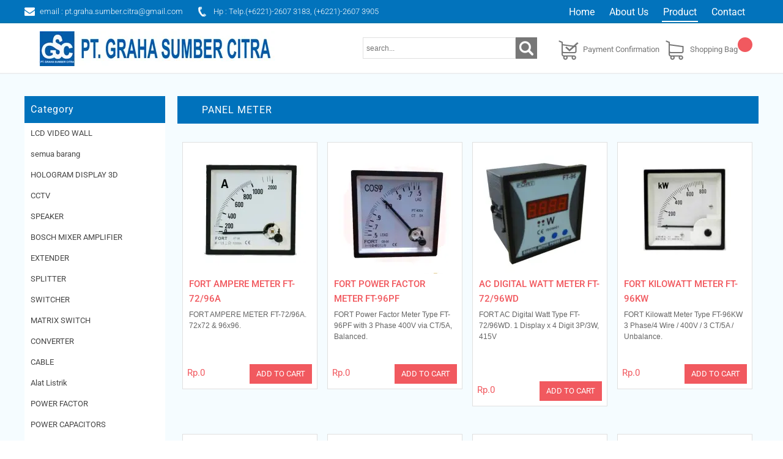

--- FILE ---
content_type: text/html;charset=UTF-8
request_url: https://www.gsc-elektronik.co.id/Product/PANEL-METER.htm
body_size: 19138
content:
<!DOCTYPE html> 
<html lang='en-US'   itemscope itemtype='http://schema.org/SearchResultsPage'>

<head>
<meta http-equiv='Content-Type' content='text/html;charset=utf-8' />
<style>@font-face {
  font-family: 'PT Sans';
  font-style: normal;
  font-weight: 400;
  font-display: swap;
  src: url(/~font/4d801e4e79839462f9e3b60dac259c80.woff) format('woff');
}
@font-face {
  font-family: 'Raleway';
  font-style: normal;
  font-weight: 400;
  font-display: swap;
  src: url(/~font/1a41f3b203af47d979198dbb622d197f.woff) format('woff');
}
@font-face {
  font-family: 'Roboto';
  font-style: normal;
  font-weight: 300;
  font-stretch: normal;
  font-display: swap;
  src: url(/~font/56e4fa902defe5f73fcbdad7a50b0eba.woff) format('woff');
}
@font-face {
  font-family: 'Roboto';
  font-style: normal;
  font-weight: 400;
  font-stretch: normal;
  font-display: swap;
  src: url(/~font/3cf4a51199e4894ad9259280892a7317.woff) format('woff');
}
@font-face {
  font-family: 'Roboto';
  font-style: normal;
  font-weight: 500;
  font-stretch: normal;
  font-display: swap;
  src: url(/~font/6fd00d5509b030de8255ee689644162c.woff) format('woff');
}
</style>
<link rel='stylesheet' type='text/css' href='/~css/598_8.css'>

			<script type="text/javascript">
				var deferred_js = [];
				var later_fn = [];
				var last_deferred_js = [];
				var defer_on_load = false;
				var defer_on_activity = false;
				var defer_start = false;
				var defer_finish = false;
				function downloadJSAtOnload() {
					defer_on_load = true;
					//start_defer();
				}
				function downloadJSAtOnActivity(){
					defer_on_activity = true;
					start_defer();
				}
				function start_defer(){
					var ua = navigator.userAgent;
					if(defer_on_load && (defer_on_activity || ( ( /iPad/i.test(ua) || /iPhone OS/i.test(ua) ) || "ontouchstart" in window || "onmsgesturechange" in window )) && defer_start == false){
						defer_start = true;
						if (window.removeEventListener){
							window.removeEventListener("load", downloadJSAtOnload, false);
							window.removeEventListener("mousemove", downloadJSAtOnActivity, false);
							window.removeEventListener("scroll", downloadJSAtOnActivity, false);
						}else if (window.detachEvent){
							window.detachEvent("onload", downloadJSAtOnload);
							window.detachEvent("onmousemove", downloadJSAtOnActivity);
							window.detachEvent("onscroll", downloadJSAtOnActivity);
						}else{
							window.onload = null;
							window.onmousemove = null;
							window.onscroll = null;
						}
						for( var d = 0 ; d < deferred_js.length ; d++ ){
							var element = document.createElement("script");
							element.async = false;
							element.charset = "UTF-8";
							//element.setAttribute("crossorigin","*");
							element.src = deferred_js[d];
							document.body.appendChild(element);
						}
						for( var d = 0 ; d < last_deferred_js.length ; d++ ){
							var element = document.createElement("script");
							element.async = false;
							element.charset = "UTF-8";
							//element.setAttribute("crossorigin","*");
							element.src = last_deferred_js[d];
							document.body.appendChild(element);
						}
					}
				}
				if (window.addEventListener){
					window.addEventListener("load", downloadJSAtOnload, false);
					window.addEventListener("mousemove", downloadJSAtOnActivity, false);
					window.addEventListener("scroll", downloadJSAtOnActivity, false);
				}else if (window.attachEvent){
					window.attachEvent("onload", downloadJSAtOnload);
					window.attachEvent("onmousemove", downloadJSAtOnActivity);
					window.attachEvent("onscroll", downloadJSAtOnActivity);
				}else{
					window.onload = downloadJSAtOnload;
					window.onmousemove = downloadJSAtOnActivity;
					window.onscroll = downloadJSAtOnActivity;
				}
			</script>
			
	<title>PANEL METER | PT GRAHA SUMBER CITRA</title>
	<meta name="twitter:title" content="PANEL METER | PT GRAHA SUMBER CITRA">
	<meta property="og:title" itemprop="name" content="PANEL METER | PT GRAHA SUMBER CITRA">
	
		<meta name="twitter:card" content="summary_large_image">
		<meta property="og:url" itemprop="url" content="https://www.gsc-elektronik.co.id/Product/PANEL-METER.htm">
		<meta property="og:type" content="website">

					<link rel="next" href="https://www.gsc-elektronik.co.id/Product/PANEL-METER(2).htm">

<!-- Global Variables : Head HTML -->
<!-- Facebook Pixel Code --><script>!function(f,b,e,v,n,t,s){if(f.fbq)return;n=f.fbq=function(){n.callMethod?n.callMethod.apply(n,arguments):n.queue.push(arguments)};if(!f._fbq)f._fbq=n;n.push=n;n.loaded=!0;n.version='2.0';n.queue=[];t=b.createElement(e);t.async=!0;t.src=v;s=b.getElementsByTagName(e)[0];s.parentNode.insertBefore(t,s)}(window,document,'script','https://connect.facebook.net/en_US/fbevents.js');fbq('init', '1596471627331546');fbq('track', "PageView");</script><noscript><img height="1" width="1" style="display:none"src="https://www.facebook.com/tr?id=1596471627331546&ev=PageView&noscript=1"/></noscript><!-- End Facebook Pixel Code -->


			<script>

				var later_rendered = false;
				
				document.onreadystatechange = function(){
					console.log( document.readyState );
					if( document.readyState === 'complete' ){
						console.log( 'Ready State' );
						document.addEventListener( 'mousemove', render_delayed );
						document.addEventListener( 'touchstart', render_delayed );
						document.addEventListener( 'keypress', render_delayed );
						document.addEventListener( 'scroll', render_delayed );
					}
				}
			
				
				function render_delayed(){
					if( later_rendered == false ){
						console.log( 'Delayed Render!' );
						later_rendered = true;
			
						for (var i = 0; i < later_fn.length; ++i) {
							later_fn[i]();
						}
			
						//Remove all event listener
						document.removeEventListener( 'mousemove', render_delayed );
						document.removeEventListener( 'touchstart', render_delayed );
						document.removeEventListener( 'keypress', render_delayed );
						document.removeEventListener( 'scroll', render_delayed );
			
					}
					
				}
			</script>


		
			<link rel="canonical" href="https://www.gsc-elektronik.co.id/Product/PANEL-METER.htm" >
		
		<link rel="shortcut icon" href="/favicon.ico">
	
		<script type="text/javascript">
		var host = location.host.replace("www\.", "");
		host = host.replace("cdn\.", "");
		if(host.indexOf("m.") == 0){
			host = host.replace("m\.", "");
		}
		var protocol = "https:";
		</script>
	
		<script type="text/javascript">
			var host_api = "https://api.ikt.co.id/2704";
		</script>
	
			<!-- Load ALTCHA Widget Script -->
    		<script type='module' src='https://cdn.jsdelivr.net/npm/altcha/dist/altcha.min.js'></script>
			<style>
				.chacha{
					display:none !important;
				}
				.altcha[data-state='verified']{
					display: none;
				}

				/* ALTCHA Widget Label Override Styles */
				altcha-widget .altcha-label,
				altcha-widget label.altcha-label {
					position: static !important;
					display: block !important;
					visibility: visible !important;
					opacity: 1 !important;
					font-size: 14px !important;
					font-weight: normal !important;
					color: #333 !important;
					margin: 8px 0 !important;
					padding: 0 !important;
					line-height: 1.4 !important;
					text-align: left !important;
					background: transparent !important;
					border: none !important;
					width: auto !important;
					height: auto !important;
					top: auto !important;
					left: auto !important;
					right: auto !important;
					bottom: auto !important;
					z-index: auto !important;
					transform: none !important;
					overflow: visible !important;
					white-space: normal !important;
					text-indent: 0 !important;
					letter-spacing: normal !important;
					word-spacing: normal !important;
					text-decoration: none !important;
					text-transform: none !important;
					text-shadow: none !important;
					box-shadow: none !important;
					outline: none !important;
					float: none !important;
					clear: none !important;
					vertical-align: baseline !important;
				}
				
				/* ALTCHA Widget Container Styles */
				altcha-widget {
					display: block !important;
					position: relative !important;
					width: 100% !important;
					max-width: 400px !important;
					margin: 10px 0 !important;
					padding: 0 !important;
					background: transparent !important;
					border: none !important;
					box-sizing: border-box !important;
				}
				
				/* ALTCHA Input Field Styles */
				altcha-widget input[type='checkbox'],
				altcha-widget .altcha-checkbox {
					position: static !important;
					display: inline-block !important;
					visibility: visible !important;
					opacity: 1 !important;
					width: auto !important;
					height: auto !important;
					margin: 0 8px 0 0 !important;
					vertical-align: middle !important;
				}
				
				/* ALTCHA Text and Status */
				altcha-widget .altcha-text,
				altcha-widget .altcha-status {
					position: static !important;
					display: inline !important;
					visibility: visible !important;
					opacity: 1 !important;
					font-size: 14px !important;
					color: #333 !important;
					vertical-align: middle !important;
				}
			</style>
		

<!-- Inject App CSS -->
<link href='/~dist/assets/app.css' rel='stylesheet'>


</head>
<body>
					<!-- Google Font Preload Hack -->	
					<div style='opacity:0; display: block; position: fixed; visibility: hidden;'>
			
<span style="font-family: 'PT Sans'; font-weight: 400; font-style: normal">a</span>
<span style="font-family: 'Raleway'; font-weight: 400; font-style: normal">a</span>
<span style="font-family: 'Roboto'; font-weight: 300; font-style: normal">a</span>
<span style="font-family: 'Roboto'; font-weight: 400; font-style: normal">a</span>
<span style="font-family: 'Roboto'; font-weight: 500; font-style: normal">a</span>
		</div><div class='body style_2494_57'><!-- General JS - At the Top No Need To Refresh -->
<script type='text/javascript'>

//Dropdown Link!
function ikt_dropdown_link( target ){
	var target_selected_value = target.options[target.selectedIndex].value;
	if( target_selected_value.length > 0 ){
		window.location = target_selected_value;
	}
}

//We always set the cookie at server level and read it at client level
function ikt_get_cookie(cookie_name) {
	var name = cookie_name + '=';
	var cookie_arr = document.cookie.split(';');
	for(var i=0; i<cookie_arr.length; i++) {
		var cookie = cookie_arr[i];
		while (cookie.charAt(0)==' ') cookie = cookie.substring(1);
		if (cookie.indexOf(name) == 0) return cookie.substring(name.length,cookie.length);
	}
	return '';
}
//First used to reset the FBQ Purchase Flag
function ikt_set_cookie(cookie_name, cookie_value, expires) {
	var d = new Date();
	d.setTime(d.getTime() + (expires * 24 * 60 * 60 * 1000));
	expires = 'expires=' + d.toUTCString();
	document.cookie = cookie_name + '=' + cookie_value +'; ' + expires + ';domain=.' + host + ';path=/' ;
}
function ikt_get_query(variable)
{
       var query = window.location.search.substring(1);
       var vars = query.split('&');
       for (var i=0;i<vars.length;i++) {
               var pair = vars[i].split('=');
               if(pair[0] == variable){return pair[1];}
       }
       return('');
}

//Custom SetInterval and SetTimeout
//Override SetTimeout
setTimeout = (function( oldsetInterval){
    var _id = 0;
    var registered=[],
    f = function(a,b){
        var id = _id++;
        var timeout = b;
        var func = a;
        function intermittent(){
            func();
        }
        return registered[ id ] = oldsetInterval( intermittent, b )
    };
    f.clearAll = function(){
        var r;
        while( r = registered.pop()) { 
        	clearTimeout( r );
        }       
    };
    return f;    
})(window.setTimeout);

//Override SetInterval
setInterval = (function( oldsetInterval){
	var _id = 0;
    var registered=[],
    f = function(a,b){
		var id = _id++;
        return registered[ id ] = oldsetInterval(a,b)
    };
    f.clearAll = function(){
        var r;
        while( r = registered.pop()) { 
        	clearInterval( r );
        }       
    };
    return f;    
})(window.setInterval);

</script>
	

<!-- Global Variables : Top Body HTML -->

<!-- Inject App TOP HTML -->
<div data-barba='wrapper' id='barba_wrapper'>
<div data-barba='container' data-barba-namespace='list_d_product' id='barba_container'>

<!-- Inject App HTML -->

<!-- Additional CSS Inside Body Container -->
<style type="text/css">
.fu { text-decoration: underline; }</style>


<div class='design_598_8' id='design'>
<header class='lay_598_5  ' id='ins_598_34'  ><div class='data_2704_700 html'  ><!-- Histats.com  (div with counter) --><div id="histats_counter"></div><!-- Histats.com  START  (aync)--><script type="text/javascript">var _Hasync= _Hasync|| [];_Hasync.push(['Histats.start', '1,3888374,4,15,170,40,00011111']);_Hasync.push(['Histats.fasi', '1']);_Hasync.push(['Histats.track_hits', '']);(function() {var hs = document.createElement('script'); hs.type = 'text/javascript'; hs.async = true;hs.src = ('//s10.histats.com/js15_as.js');(document.getElementsByTagName('head')[0] || document.getElementsByTagName('body')[0]).appendChild(hs);})();</script><noscript><a href="/" target="_blank"><img  src="//sstatic1.histats.com/0.gif?3888374&101" alt="" border="0"></a></noscript><!-- Histats.com  END  --></div><nav class='lay_598_6   data_2494_500'  ><a class='style_598_1 data_598_12 link' href='https://www.gsc-elektronik.co.id/' >Home</a><a class='style_598_1 data_598_13 c_598_1 link' href='https://www.gsc-elektronik.co.id/About-Us.htm' >About Us</a><a class='active style_598_1 data_598_14 c_2494_12 link' href='https://www.gsc-elektronik.co.id/Product.htm'>Product</a><a class='style_598_1 data_598_19 link' href='https://www.gsc-elektronik.co.id/Page/Contact-Us.html' >Contact</a></nav><a class='data_2494_496 link' href='https://www.gsc-elektronik.co.id/' ><img src='https://www.gsc-elektronik.co.id/~img/logo-736a1-2704_97-twebp80.webp' alt='Logo' /></a><form class='lay_598_4 style_598_10   data_2494_497'  method='post' action='https://gsc-elektronik.co.id/~secure/search.php'  ><div class='data_598_6 innerform form'  ><label  for='data-2494_497-598_6'><span></span><span class='description'></span></label><input  type='text' id='data-2494_497-598_6' name='keyword' class='single input '  required  placeholder='search...'  /></div><input  class='data_598_7  style_2494_59' type='submit' value='' /><div class=' form'  ><input  type='hidden' name='category_id' value='2494_12' /></div><div id='hidden_2494_497' class='hidden_2494_497'><input type='hidden' name='layout_id' value='598_4' /><input type='hidden' name='instance_type' value='data' /><input type='hidden' name='instance_id' value='2494_497' /><input type='hidden' name='action' value='SEARCH' />
							<script type='text/javascript'>
							var secure_input	= document.createElement('input');
							secure_input.type	= 'hidden';
							secure_input.name	= 'secure';
							secure_input.value	= 'ef73125000e6fda2e4d3b7813ba55ec3';
							var secure_list_container = document.getElementsByClassName('hidden_2494_497');
							for ( i = 0 ; i < secure_list_container.length ; i++ ){
								secure_list_container[i].appendChild(secure_input);
							}
							</script>
												</div></form><a class='style_2494_58 data_2494_498 link' href='javascript: ikt_cart_open_payment_confirmation();' >Payment Confirmation</a><a class='style_2494_58 data_2494_499 link' href='javascript: ikt_cart_open_popup();' >Shopping Bag</a><div class='style_2494_51 data_2704_645 text'  ><span class='cart_total_amount'></span></div><div class='lay_598_1   data_2704_649'  itemscope itemtype='http://schema.org/Thing' ><a class='style_2494_51 data_598_1 link' href='mailto:pt.graha.sumber.citra@gmail.com' >email : pt.graha.sumber.citra@gmail.com</a><a class='style_2494_51 data_598_2 link' href='tel:Telp.(+6221)-2607 3183, (+6221)-2607 3905' >Hp : Telp.(+6221)-2607 3183, (+6221)-2607 3905</a><meta itemprop='name' content='Contact Information' /></div></header><div class='lay_598_33  ' id='ins_598_42'  ><h2 class='style_2494_61'>Category</h2><a  class='style_2494_60 c_2704_15' href='https://www.gsc-elektronik.co.id/Product/LCD-VIDEO-WALL.htm'  rel='tag'    ><span>LCD VIDEO WALL</span></a><a  class='style_2494_60 c_2704_24' href='https://www.gsc-elektronik.co.id/Product/semua-barang.htm'  rel='tag'    ><span>semua barang</span></a><a  class='style_2494_60 c_2704_19' href='https://www.gsc-elektronik.co.id/Product/HOLOGRAM-DISPLAY-3D.htm'  rel='tag'    ><span>HOLOGRAM DISPLAY 3D</span></a><a  class='style_2494_60 c_2704_23' href='https://www.gsc-elektronik.co.id/Product/CCTV.htm'  rel='tag'    ><span>CCTV</span></a><a  class='style_2494_60 c_2704_35' href='https://www.gsc-elektronik.co.id/Product/SPEAKER.htm'  rel='tag'    ><span>SPEAKER</span></a><a  class='style_2494_60 c_2704_39' href='https://www.gsc-elektronik.co.id/Product/BOSCH-MIXER-AMPLIFIER_2704_39.htm'  rel='tag'    ><span>BOSCH MIXER AMPLIFIER</span></a><a  class='style_2494_60 c_2704_45' href='https://www.gsc-elektronik.co.id/Product/EXTENDER.htm'  rel='tag'    ><span>EXTENDER</span></a><a  class='style_2494_60 c_2704_49' href='https://www.gsc-elektronik.co.id/Product/SPLITTER.htm'  rel='tag'    ><span>SPLITTER</span></a><a  class='style_2494_60 c_2704_52' href='https://www.gsc-elektronik.co.id/Product/SWITCHER.htm'  rel='tag'    ><span>SWITCHER</span></a><a  class='style_2494_60 c_2704_56' href='https://www.gsc-elektronik.co.id/Product/MATRIX-SWITCH.htm'  rel='tag'    ><span>MATRIX SWITCH</span></a><a  class='style_2494_60 c_2704_59' href='https://www.gsc-elektronik.co.id/Product/CONVERTER.htm'  rel='tag'    ><span>CONVERTER</span></a><a  class='style_2494_60 c_2704_66' href='https://www.gsc-elektronik.co.id/Product/CABLE.htm'  rel='tag'    ><span>CABLE</span></a><a  class='style_2494_60 c_2704_70' href='https://www.gsc-elektronik.co.id/Product/Alat-Listrik.htm'  rel='tag'    ><span>Alat Listrik</span></a><a  class='style_2494_60 c_2704_72' href='https://www.gsc-elektronik.co.id/Product/POWER-FACTOR.htm'  rel='tag'    ><span>POWER FACTOR</span></a><a  class='style_2494_60 c_2704_71' href='https://www.gsc-elektronik.co.id/Product/POWER-CAPACITORS.htm'  rel='tag'    ><span>POWER CAPACITORS</span></a><a  class='style_2494_60 c_2704_76' href='https://www.gsc-elektronik.co.id/Product/AUTO-TRANSFORMER.htm'  rel='tag'    ><span>AUTO TRANSFORMER</span></a><a  class='style_2494_60 c_2704_77' href='https://www.gsc-elektronik.co.id/Product/MULTI-TRANSFORMER-STEP-DOWN.htm'  rel='tag'    ><span>MULTI TRANSFORMER STEP DOWN</span></a><a  class='style_2494_60 c_2704_78' href='https://www.gsc-elektronik.co.id/Product/POWER-SUPPLY-AC-TO-DC.htm'  rel='tag'    ><span>POWER SUPPLY AC TO DC</span></a><a  class='style_2494_60 c_2704_79' href='https://www.gsc-elektronik.co.id/Product/POWER-INVERTER-DC-TO-AC.htm'  rel='tag'    ><span>POWER INVERTER DC TO AC</span></a><a  class='style_2494_60 c_2704_80' href='https://www.gsc-elektronik.co.id/Product/BATTERY-CHARGER.htm'  rel='tag'    ><span>BATTERY CHARGER</span></a><a  class='style_2494_60 c_2704_81' href='https://www.gsc-elektronik.co.id/Product/SOLID-STATE-RELAY.htm'  rel='tag'    ><span>SOLID STATE RELAY</span></a><a  class='active style_2494_60 c_2704_84' href='https://www.gsc-elektronik.co.id/Product/PANEL-METER.htm' rel='tag'    ><span>PANEL METER</span></a><a  class='style_2704_97 c_2704_85' href='https://www.gsc-elektronik.co.id/Product/PANEL-METER/VOLT-METER.htm'  rel='tag'    ><span>VOLT METER</span></a><a  class='style_2704_97 c_2704_86' href='https://www.gsc-elektronik.co.id/Product/PANEL-METER/AMPERE-METER.htm'  rel='tag'    ><span>AMPERE METER</span></a><a  class='style_2704_97 c_2704_87' href='https://www.gsc-elektronik.co.id/Product/PANEL-METER/FREQUENCY-METER.htm'  rel='tag'    ><span>FREQUENCY METER</span></a><a  class='style_2704_97 c_2704_88' href='https://www.gsc-elektronik.co.id/Product/PANEL-METER/POWER-FACTOR-METER.htm'  rel='tag'    ><span>POWER FACTOR METER</span></a><a  class='style_2704_97 c_2704_89' href='https://www.gsc-elektronik.co.id/Product/PANEL-METER/KILOWATT-METER.htm'  rel='tag'    ><span>KILOWATT METER</span></a><a  class='style_2704_97 c_2704_90' href='https://www.gsc-elektronik.co.id/Product/PANEL-METER/MAXIMUM-DEMAND-METER.htm'  rel='tag'    ><span>MAXIMUM DEMAND METER</span></a><a  class='style_2704_97 c_2704_160' href='https://www.gsc-elektronik.co.id/Product/PANEL-METER/WATT-METER.htm'  rel='tag'    ><span>WATT METER</span></a><a  class='style_2704_97 c_2704_161' href='https://www.gsc-elektronik.co.id/Product/PANEL-METER/MULTI-METER.htm'  rel='tag'    ><span>MULTI METER</span></a><a  class='style_2494_60 c_2704_91' href='https://www.gsc-elektronik.co.id/Product/CURRENT-TRANSFORMER.htm'  rel='tag'    ><span>CURRENT TRANSFORMER</span></a><a  class='style_2494_60 c_2704_92' href='https://www.gsc-elektronik.co.id/Product/DC-AMPERE-andamp-KWH-METER.htm'  rel='tag'    ><span>DC AMPERE &amp; KWH METER</span></a><a  class='style_2494_60 c_2704_93' href='https://www.gsc-elektronik.co.id/Product/INDICATOR-LAMP.htm'  rel='tag'    ><span>INDICATOR LAMP</span></a><a  class='style_2494_60 c_2704_94' href='https://www.gsc-elektronik.co.id/Product/COMMAND-SWITCH.htm'  rel='tag'    ><span>COMMAND SWITCH</span></a><a  class='style_2494_60 c_2704_162' href='https://www.gsc-elektronik.co.id/Product/MOTOR-STARTER.htm'  rel='tag'    ><span>MOTOR STARTER</span></a><a  class='style_2494_60 c_2704_105' href='https://www.gsc-elektronik.co.id/Product/CONTROL-SWITCH.htm'  rel='tag'    ><span>CONTROL SWITCH</span></a><a  class='style_2494_60 c_2704_112' href='https://www.gsc-elektronik.co.id/Product/DISTRIBUTION-MCB-BOX.htm'  rel='tag'    ><span>DISTRIBUTION MCB BOX</span></a><a  class='style_2494_60 c_2704_113' href='https://www.gsc-elektronik.co.id/Product/TEMPERATURE-CONTROL.htm'  rel='tag'    ><span>TEMPERATURE CONTROL</span></a><a  class='style_2494_60 c_2704_118' href='https://www.gsc-elektronik.co.id/Product/TIMER-andamp-RELAY.htm'  rel='tag'    ><span>TIMER &amp; RELAY</span></a><a  class='style_2494_60 c_2704_119' href='https://www.gsc-elektronik.co.id/Product/WATER-TANK-CONTROL.htm'  rel='tag'    ><span>WATER TANK CONTROL</span></a><a  class='style_2494_60 c_2704_120' href='https://www.gsc-elektronik.co.id/Product/BUZZER-andamp-SIRENE.htm'  rel='tag'    ><span>BUZZER &amp; SIRENE</span></a><a  class='style_2494_60 c_2704_121' href='https://www.gsc-elektronik.co.id/Product/LIGHTING.htm'  rel='tag'    ><span>LIGHTING</span></a><a  class='style_2494_60 c_2704_124' href='https://www.gsc-elektronik.co.id/Product/PLUG-andamp-SOCKET.htm'  rel='tag'    ><span>PLUG &amp; SOCKET</span></a><a  class='style_2494_60 c_2704_128' href='https://www.gsc-elektronik.co.id/Product/DIN-RAIL-TERMINAL-BLOCK.htm'  rel='tag'    ><span>DIN RAIL TERMINAL BLOCK</span></a><a  class='style_2494_60 c_2704_131' href='https://www.gsc-elektronik.co.id/Product/ISOLATOR.htm'  rel='tag'    ><span>ISOLATOR</span></a><a  class='style_2494_60 c_2704_132' href='https://www.gsc-elektronik.co.id/Product/FUSE.htm'  rel='tag'    ><span>FUSE</span></a><a  class='style_2494_60 c_2704_136' href='https://www.gsc-elektronik.co.id/Product/FAN.htm'  rel='tag'    ><span>FAN</span></a><a  class='style_2494_60 c_2704_139' href='https://www.gsc-elektronik.co.id/Product/PANEL-LOCK.htm'  rel='tag'    ><span>PANEL LOCK</span></a><a  class='style_2494_60 c_2704_142' href='https://www.gsc-elektronik.co.id/Product/INDUSTRIAL-CABLE-GLAND.htm'  rel='tag'    ><span>INDUSTRIAL CABLE GLAND</span></a><a  class='style_2494_60 c_2704_143' href='https://www.gsc-elektronik.co.id/Product/PANEL-ACCESSORIES.htm'  rel='tag'    ><span>PANEL ACCESSORIES</span></a><a  class='style_2494_60 c_2704_144' href='https://www.gsc-elektronik.co.id/Product/LETTERING-MACHINE-andquotBIOVINandquot.htm'  rel='tag'    ><span>LETTERING MACHINE &quot;BIOVIN&quot;</span></a><a  class='style_2494_60 c_2704_147' href='https://www.gsc-elektronik.co.id/Product/WIRING-ACCESSORIES.htm'  rel='tag'    ><span>WIRING ACCESSORIES</span></a><a  class='style_2494_60 c_2704_152' href='https://www.gsc-elektronik.co.id/Product/TOOLS.htm'  rel='tag'    ><span>TOOLS</span></a><a  class='style_2494_60 c_2704_153' href='https://www.gsc-elektronik.co.id/Product/PVC-CABLE-DUCT.htm'  rel='tag'    ><span>PVC CABLE DUCT</span></a><a  class='style_2494_60 c_2704_154' href='https://www.gsc-elektronik.co.id/Product/FLEXIBLE-CONDUIT-PITHON.htm'  rel='tag'    ><span>FLEXIBLE CONDUIT PITHON</span></a><a  class='style_2494_60 c_2704_157' href='https://www.gsc-elektronik.co.id/Product/STEEL-PIPE-CONDUIT.htm'  rel='tag'    ><span>STEEL PIPE CONDUIT</span></a><a  class='style_2494_60 c_2704_164' href='https://www.gsc-elektronik.co.id/Product/BOSCH-FIRE-ALARM.htm'  rel='tag'    ><span>BOSCH FIRE ALARM</span></a><a  class='style_2494_60 c_2704_165' href='https://www.gsc-elektronik.co.id/Product/HID.htm'  rel='tag'    ><span>HID</span></a></div><div class='lay_598_43  ' id='ins_598_36'  ><div class='lay_598_40  '  ><h1 class='style_2704_94 data_598_67 text'  >PANEL METER</h1></div><div class='lay_598_41 style_2494_53  '  ><a class='data_2704_641 c_2704_84 link' href='https://www.gsc-elektronik.co.id/Product/PANEL-METER/AMPERE-METER/FORT-AMPERE-METER-FT-7296A.html' ><img itemprop='image'  class='style_598_27' src='https://www.gsc-elektronik.co.id/~img/ft_96_72a-65bd5-2704_828-t598_27.webp' alt='FORT AMPERE METER FT7296A' /></a><a class='style_2494_49 data_2704_642 c_2704_84 link' href='https://www.gsc-elektronik.co.id/Product/PANEL-METER/AMPERE-METER/FORT-AMPERE-METER-FT-7296A.html' ><span itemprop='name'>FORT AMPERE METER FT-72/96A</span></a><div class='style_2494_56 data_2704_643 text'  ><span itemprop='description'>FORT AMPERE METER FT-72/96A. 72x72 & 96x96.</span></div><div class='style_2494_46 data_2704_644 text'  ><span class='fcf1595f'><span itemprop='offers' itemscope itemtype='http://schema.org/Offer'><span itemprop='priceCurrency' content='IDR'>Rp.</span><span itemprop='price' content='0.00'>0</span></span></span></div><a class='style_2494_54 data_2704_648 c_2704_84 link' href='https://www.gsc-elektronik.co.id/Product/PANEL-METER/AMPERE-METER/FORT-AMPERE-METER-FT-7296A.html' >ADD TO CART</a><select  id='option_1_2704_q569' name='option_1_2704_q569' class='data_2704_652 data_2704_652 cart_option_amount'  size='1'></select><select  id='option_2_2704_q569' name='option_2_2704_q569' class='data_2704_653 data_2704_653 cart_option_amount'  size='1'></select></div><div class='lay_598_41 style_2494_53  '  ><a class='data_2704_641 c_2704_84 link' href='https://www.gsc-elektronik.co.id/Product/PANEL-METER/POWER-FACTOR-METER/FORT-POWER-FACTOR-METER-FT-96PF.html' ><img itemprop='image'  class='style_598_27' src='https://www.gsc-elektronik.co.id/~img/ft_96pf-6b838-2704_833-t598_27.webp' alt='FORT POWER FACTOR METER FT96PF' /></a><a class='style_2494_49 data_2704_642 c_2704_84 link' href='https://www.gsc-elektronik.co.id/Product/PANEL-METER/POWER-FACTOR-METER/FORT-POWER-FACTOR-METER-FT-96PF.html' ><span itemprop='name'>FORT POWER FACTOR METER FT-96PF</span></a><div class='style_2494_56 data_2704_643 text'  ><span itemprop='description'>FORT Power Factor Meter Type FT-96PF with 3 Phase 400V via CT/5A, Balanced.</span></div><div class='style_2494_46 data_2704_644 text'  ><span class='fcf1595f'><span itemprop='offers' itemscope itemtype='http://schema.org/Offer'><span itemprop='priceCurrency' content='IDR'>Rp.</span><span itemprop='price' content='0.00'>0</span></span></span></div><a class='style_2494_54 data_2704_648 c_2704_84 link' href='https://www.gsc-elektronik.co.id/Product/PANEL-METER/POWER-FACTOR-METER/FORT-POWER-FACTOR-METER-FT-96PF.html' >ADD TO CART</a><select  id='option_1_2704_q578' name='option_1_2704_q578' class='data_2704_652 data_2704_652 cart_option_amount'  size='1'></select><select  id='option_2_2704_q578' name='option_2_2704_q578' class='data_2704_653 data_2704_653 cart_option_amount'  size='1'></select></div><div class='lay_598_41 style_2494_53  '  ><a class='data_2704_641 c_2704_84 link' href='https://www.gsc-elektronik.co.id/Product/PANEL-METER/WATT-METER/AC-DIGITAL-WATT-METER-FT-7296WD.html' ><img itemprop='image'  class='style_598_27' src='https://www.gsc-elektronik.co.id/~img/ft_72_96wd-14356-2704_844-t598_27.webp' alt='AC DIGITAL WATT METER FT7296WD' /></a><a class='style_2494_49 data_2704_642 c_2704_84 link' href='https://www.gsc-elektronik.co.id/Product/PANEL-METER/WATT-METER/AC-DIGITAL-WATT-METER-FT-7296WD.html' ><span itemprop='name'>AC DIGITAL WATT METER FT-72/96WD</span></a><div class='style_2494_56 data_2704_643 text'  ><span itemprop='description'>FORT AC Digital Watt Type FT-72/96WD. 1 Display x 4 Digit 3P/3W, 415V<br><br><br><br></span></div><div class='style_2494_46 data_2704_644 text'  ><span class='fcf1595f'><span itemprop='offers' itemscope itemtype='http://schema.org/Offer'><span itemprop='priceCurrency' content='IDR'>Rp.</span><span itemprop='price' content='0.00'>0</span></span></span></div><a class='style_2494_54 data_2704_648 c_2704_84 link' href='https://www.gsc-elektronik.co.id/Product/PANEL-METER/WATT-METER/AC-DIGITAL-WATT-METER-FT-7296WD.html' >ADD TO CART</a><select  id='option_1_2704_q611' name='option_1_2704_q611' class='data_2704_652 data_2704_652 cart_option_amount'  size='1'></select><select  id='option_2_2704_q611' name='option_2_2704_q611' class='data_2704_653 data_2704_653 cart_option_amount'  size='1'></select></div><div class='lay_598_41 style_2494_53  '  ><a class='data_2704_641 c_2704_84 link' href='https://www.gsc-elektronik.co.id/Product/PANEL-METER/KILOWATT-METER/FORT-KILOWATT-METER-FT-96KW.html' ><img itemprop='image'  class='style_598_27' src='https://www.gsc-elektronik.co.id/~img/ft_96kw-7d8d1-2704_834-t598_27.webp' alt='FORT KILOWATT METER FT96KW' /></a><a class='style_2494_49 data_2704_642 c_2704_84 link' href='https://www.gsc-elektronik.co.id/Product/PANEL-METER/KILOWATT-METER/FORT-KILOWATT-METER-FT-96KW.html' ><span itemprop='name'>FORT KILOWATT METER FT-96KW</span></a><div class='style_2494_56 data_2704_643 text'  ><span itemprop='description'>FORT Kilowatt Meter Type FT-96KW 3 Phase/4 Wire / 400V / 3 CT/5A / Unbalance.	</span></div><div class='style_2494_46 data_2704_644 text'  ><span class='fcf1595f'><span itemprop='offers' itemscope itemtype='http://schema.org/Offer'><span itemprop='priceCurrency' content='IDR'>Rp.</span><span itemprop='price' content='0.00'>0</span></span></span></div><a class='style_2494_54 data_2704_648 c_2704_84 link' href='https://www.gsc-elektronik.co.id/Product/PANEL-METER/KILOWATT-METER/FORT-KILOWATT-METER-FT-96KW.html' >ADD TO CART</a><select  id='option_1_2704_q581' name='option_1_2704_q581' class='data_2704_652 data_2704_652 cart_option_amount'  size='1'></select><select  id='option_2_2704_q581' name='option_2_2704_q581' class='data_2704_653 data_2704_653 cart_option_amount'  size='1'></select></div><div class='lay_598_41 style_2494_53  '  ><a class='data_2704_641 c_2704_84 link' href='https://www.gsc-elektronik.co.id/Product/PANEL-METER/MULTI-METER/FORT-AC-DIGITAL-MULTI-METER-FT-7296VAHZ.html' ><img itemprop='image'  class='style_598_27' src='https://www.gsc-elektronik.co.id/~img/ft_72_96vahz-7ef8e-2704_845-t598_27.webp' alt='FORT AC DIGITAL MULTI METER FT7296VAHZ' /></a><a class='style_2494_49 data_2704_642 c_2704_84 link' href='https://www.gsc-elektronik.co.id/Product/PANEL-METER/MULTI-METER/FORT-AC-DIGITAL-MULTI-METER-FT-7296VAHZ.html' ><span itemprop='name'>FORT AC DIGITAL MULTI METER FT-72/96VAHZ</span></a><div class='style_2494_56 data_2704_643 text'  ><span itemprop='description'>FORT AC Digital Multi Meter Type FT-72/96VAHZ, 3 Phase by Selector Switch with 3 Display (V, A, HZ) </span></div><div class='style_2494_46 data_2704_644 text'  ><span class='fcf1595f'><span itemprop='offers' itemscope itemtype='http://schema.org/Offer'><span itemprop='priceCurrency' content='IDR'>Rp.</span><span itemprop='price' content='0.00'>0</span></span></span></div><a class='style_2494_54 data_2704_648 c_2704_84 link' href='https://www.gsc-elektronik.co.id/Product/PANEL-METER/MULTI-METER/FORT-AC-DIGITAL-MULTI-METER-FT-7296VAHZ.html' >ADD TO CART</a><select  id='option_1_2704_q614' name='option_1_2704_q614' class='data_2704_652 data_2704_652 cart_option_amount'  size='1'></select><select  id='option_2_2704_q614' name='option_2_2704_q614' class='data_2704_653 data_2704_653 cart_option_amount'  size='1'></select></div><div class='lay_598_41 style_2494_53  '  ><a class='data_2704_641 c_2704_84 link' href='https://www.gsc-elektronik.co.id/Product/PANEL-METER/VOLT-METER/FORT-VOLTMETER-FT-7296V.html' ><img itemprop='image'  class='style_598_27' src='https://www.gsc-elektronik.co.id/~img/ft_96_72v-63f4e-2704_829-t598_27.webp' alt='FORT VOLTMETER FT7296V' /></a><a class='style_2494_49 data_2704_642 c_2704_84 link' href='https://www.gsc-elektronik.co.id/Product/PANEL-METER/VOLT-METER/FORT-VOLTMETER-FT-7296V.html' ><span itemprop='name'>FORT VOLTMETER FT-72/96V</span></a><div class='style_2494_56 data_2704_643 text'  ><span itemprop='description'>FORT VOLTMETER FT-72/96. 72x72 * 96x96</span></div><div class='style_2494_46 data_2704_644 text'  ><span class='fcf1595f'><span itemprop='offers' itemscope itemtype='http://schema.org/Offer'><span itemprop='priceCurrency' content='IDR'>Rp.</span><span itemprop='price' content='0.00'>0</span></span></span></div><a class='style_2494_54 data_2704_648 c_2704_84 link' href='https://www.gsc-elektronik.co.id/Product/PANEL-METER/VOLT-METER/FORT-VOLTMETER-FT-7296V.html' >ADD TO CART</a><select  id='option_1_2704_q566' name='option_1_2704_q566' class='data_2704_652 data_2704_652 cart_option_amount'  size='1'></select><select  id='option_2_2704_q566' name='option_2_2704_q566' class='data_2704_653 data_2704_653 cart_option_amount'  size='1'></select></div><div class='lay_598_41 style_2494_53  '  ><a class='data_2704_641 c_2704_84 link' href='https://www.gsc-elektronik.co.id/Product/PANEL-METER/MAXIMUM-DEMAND-METER/FORT-MAXIMUM-DEMAND-METER-FT-96MD.html' ><img itemprop='image'  class='style_598_27' src='https://www.gsc-elektronik.co.id/~img/ft_96md-a633a-2704_835-t598_27.webp' alt='FORT MAXIMUM DEMAND METER FT96MD' /></a><a class='style_2494_49 data_2704_642 c_2704_84 link' href='https://www.gsc-elektronik.co.id/Product/PANEL-METER/MAXIMUM-DEMAND-METER/FORT-MAXIMUM-DEMAND-METER-FT-96MD.html' ><span itemprop='name'>FORT MAXIMUM DEMAND METER FT-96MD</span></a><div class='style_2494_56 data_2704_643 text'  ><span itemprop='description'>FORT Maximum Demand Meter Type FT-96MD. 96x96.</span></div><div class='style_2494_46 data_2704_644 text'  ><span class='fcf1595f'><span itemprop='offers' itemscope itemtype='http://schema.org/Offer'><span itemprop='priceCurrency' content='IDR'>Rp.</span><span itemprop='price' content='0.00'>0</span></span></span></div><a class='style_2494_54 data_2704_648 c_2704_84 link' href='https://www.gsc-elektronik.co.id/Product/PANEL-METER/MAXIMUM-DEMAND-METER/FORT-MAXIMUM-DEMAND-METER-FT-96MD.html' >ADD TO CART</a><select  id='option_1_2704_q584' name='option_1_2704_q584' class='data_2704_652 data_2704_652 cart_option_amount'  size='1'></select><select  id='option_2_2704_q584' name='option_2_2704_q584' class='data_2704_653 data_2704_653 cart_option_amount'  size='1'></select></div><div class='lay_598_41 style_2494_53  '  ><a class='data_2704_641 c_2704_84 link' href='https://www.gsc-elektronik.co.id/Product/PANEL-METER/FREQUENCY-METER/FORT-FREQUENCY-METER-FT-7296HZ.html' ><img itemprop='image'  class='style_598_27' src='https://www.gsc-elektronik.co.id/~img/ft_72_96hz_a-4301a-2704_831-t598_27.webp' alt='FORT FREQUENCY METER FT7296HZ' /></a><a class='style_2494_49 data_2704_642 c_2704_84 link' href='https://www.gsc-elektronik.co.id/Product/PANEL-METER/FREQUENCY-METER/FORT-FREQUENCY-METER-FT-7296HZ.html' ><span itemprop='name'>FORT FREQUENCY METER FT-72/96HZ</span></a><div class='style_2494_56 data_2704_643 text'  ><span itemprop='description'>FORT AMPERE METER FT-72/96Hz. 72x72 & 96x96. Shock and Pointer Model.</span></div><div class='style_2494_46 data_2704_644 text'  ><span class='fcf1595f'><span itemprop='offers' itemscope itemtype='http://schema.org/Offer'><span itemprop='priceCurrency' content='IDR'>Rp.</span><span itemprop='price' content='0.00'>0</span></span></span></div><a class='style_2494_54 data_2704_648 c_2704_84 link' href='https://www.gsc-elektronik.co.id/Product/PANEL-METER/FREQUENCY-METER/FORT-FREQUENCY-METER-FT-7296HZ.html' >ADD TO CART</a><select  id='option_1_2704_q575' name='option_1_2704_q575' class='data_2704_652 data_2704_652 cart_option_amount'  size='1'></select><select  id='option_2_2704_q575' name='option_2_2704_q575' class='data_2704_653 data_2704_653 cart_option_amount'  size='1'></select></div><div class='lay_598_41 style_2494_53  '  ><a class='data_2704_641 c_2704_84 link' href='https://www.gsc-elektronik.co.id/Product/PANEL-METER/POWER-FACTOR-METER/FORT-AC-DIGITAL-POWER-FACTOR-METER-FT-7296PFD.html' ><img itemprop='image'  class='style_598_27' src='https://www.gsc-elektronik.co.id/~img/ft_72_96pfd-8c989-2704_842-t598_27.webp' alt='FORT AC DIGITAL POWER FACTOR METER FT7296PFD' /></a><a class='style_2494_49 data_2704_642 c_2704_84 link' href='https://www.gsc-elektronik.co.id/Product/PANEL-METER/POWER-FACTOR-METER/FORT-AC-DIGITAL-POWER-FACTOR-METER-FT-7296PFD.html' ><span itemprop='name'>FORT AC DIGITAL POWER FACTOR METER FT-72/96PFD</span></a><div class='style_2494_56 data_2704_643 text'  ><span itemprop='description'>FORT AC Digital Power Factor/Cos Q Meter with built-in 4 digit Keypad for Selector Switch.</span></div><div class='style_2494_46 data_2704_644 text'  ><span class='fcf1595f'><span itemprop='offers' itemscope itemtype='http://schema.org/Offer'><span itemprop='priceCurrency' content='IDR'>Rp.</span><span itemprop='price' content='0.00'>0</span></span></span></div><a class='style_2494_54 data_2704_648 c_2704_84 link' href='https://www.gsc-elektronik.co.id/Product/PANEL-METER/POWER-FACTOR-METER/FORT-AC-DIGITAL-POWER-FACTOR-METER-FT-7296PFD.html' >ADD TO CART</a><select  id='option_1_2704_q605' name='option_1_2704_q605' class='data_2704_652 data_2704_652 cart_option_amount'  size='1'></select><select  id='option_2_2704_q605' name='option_2_2704_q605' class='data_2704_653 data_2704_653 cart_option_amount'  size='1'></select></div><div class='lay_598_41 style_2494_53  '  ><a class='data_2704_641 c_2704_84 link' href='https://www.gsc-elektronik.co.id/Product/PANEL-METER/VOLT-METER/FORT-ANALOG-VOLT-METER-FT455265V.html' ><img itemprop='image'  class='style_598_27' src='https://www.gsc-elektronik.co.id/~img/ft_45_65a-1aa2f-2704_837-t598_27.webp' alt='FORT ANALOG VOLT METER FT455265V' /></a><a class='style_2494_49 data_2704_642 c_2704_84 link' href='https://www.gsc-elektronik.co.id/Product/PANEL-METER/VOLT-METER/FORT-ANALOG-VOLT-METER-FT455265V.html' ><span itemprop='name'>FORT ANALOG VOLT METER FT45/52/65V</span></a><div class='style_2494_56 data_2704_643 text'  ><span itemprop='description'>FORT Analog Volt Meter Type FT-45/52/65V.</span></div><div class='style_2494_46 data_2704_644 text'  ><span class='fcf1595f'><span itemprop='offers' itemscope itemtype='http://schema.org/Offer'><span itemprop='priceCurrency' content='IDR'>Rp.</span><span itemprop='price' content='0.00'>0</span></span></span></div><a class='style_2494_54 data_2704_648 c_2704_84 link' href='https://www.gsc-elektronik.co.id/Product/PANEL-METER/VOLT-METER/FORT-ANALOG-VOLT-METER-FT455265V.html' >ADD TO CART</a><select  id='option_1_2704_q590' name='option_1_2704_q590' class='data_2704_652 data_2704_652 cart_option_amount'  size='1'></select><select  id='option_2_2704_q590' name='option_2_2704_q590' class='data_2704_653 data_2704_653 cart_option_amount'  size='1'></select></div><div class='lay_598_41 style_2494_53  '  ><a class='data_2704_641 c_2704_84 link' href='https://www.gsc-elektronik.co.id/Product/PANEL-METER/AMPERE-METER/FORT-AMPERE-METER-FT-7296ADT.html' ><img itemprop='image'  class='style_598_27' src='https://www.gsc-elektronik.co.id/~img/ft_72_96adt-24bc5-2704_830-t598_27.webp' alt='FORT AMPERE METER FT7296ADT' /></a><a class='style_2494_49 data_2704_642 c_2704_84 link' href='https://www.gsc-elektronik.co.id/Product/PANEL-METER/AMPERE-METER/FORT-AMPERE-METER-FT-7296ADT.html' ><span itemprop='name'>FORT AMPERE METER FT-72/96ADT</span></a><div class='style_2494_56 data_2704_643 text'  ><span itemprop='description'>FORT AMPERE METER FT-72/96ADT. 72x72 & 96x96.</span></div><div class='style_2494_46 data_2704_644 text'  ><span class='fcf1595f'><span itemprop='offers' itemscope itemtype='http://schema.org/Offer'><span itemprop='priceCurrency' content='IDR'>Rp.</span><span itemprop='price' content='0.00'>0</span></span></span></div><a class='style_2494_54 data_2704_648 c_2704_84 link' href='https://www.gsc-elektronik.co.id/Product/PANEL-METER/AMPERE-METER/FORT-AMPERE-METER-FT-7296ADT.html' >ADD TO CART</a><select  id='option_1_2704_q572' name='option_1_2704_q572' class='data_2704_652 data_2704_652 cart_option_amount'  size='1'></select><select  id='option_2_2704_q572' name='option_2_2704_q572' class='data_2704_653 data_2704_653 cart_option_amount'  size='1'></select></div><div class='lay_598_41 style_2494_53  '  ><a class='data_2704_641 c_2704_84 link' href='https://www.gsc-elektronik.co.id/Product/PANEL-METER/MULTI-METER/FORT-AC-DIGITAL-MULTIMETER-METER-3P3W-3P4W-7296-VAF.html' ><img itemprop='image'  class='style_598_27' src='https://www.gsc-elektronik.co.id/~img/72_96_vaf-ad519-2704_848-t598_27.webp' alt='FORT AC DIGITAL MULTIMETER METER 3P3W 3P4W 7296VAF' /></a><a class='style_2494_49 data_2704_642 c_2704_84 link' href='https://www.gsc-elektronik.co.id/Product/PANEL-METER/MULTI-METER/FORT-AC-DIGITAL-MULTIMETER-METER-3P3W-3P4W-7296-VAF.html' ><span itemprop='name'>FORT AC DIGITAL MULTIMETER METER 3P/3W, 3P/4W 72/96-VAF</span></a><div class='style_2494_56 data_2704_643 text'  ><span itemprop='description'>FORT AC Digital Multi Meter Type 72/96-VAF3 for Single Phase 3P/3W, 3P/4W. 1 Display x 4 Digit. Built-In Keypad for Selector Switch.</span></div><div class='style_2494_46 data_2704_644 text'  ><span class='fcf1595f'><span itemprop='offers' itemscope itemtype='http://schema.org/Offer'><span itemprop='priceCurrency' content='IDR'>Rp.</span><span itemprop='price' content='0.00'>0</span></span></span></div><a class='style_2494_54 data_2704_648 c_2704_84 link' href='https://www.gsc-elektronik.co.id/Product/PANEL-METER/MULTI-METER/FORT-AC-DIGITAL-MULTIMETER-METER-3P3W-3P4W-7296-VAF.html' >ADD TO CART</a><select  id='option_1_2704_q623' name='option_1_2704_q623' class='data_2704_652 data_2704_652 cart_option_amount'  size='1'></select><select  id='option_2_2704_q623' name='option_2_2704_q623' class='data_2704_653 data_2704_653 cart_option_amount'  size='1'></select></div></div><div class='lay_598_30  ' id='ins_598_35'  > <a  class='active style_598_21' href='https://www.gsc-elektronik.co.id/Product/PANEL-METER.htm'    ><span>1</span></a>  <a  class='pg style_598_21' href='https://www.gsc-elektronik.co.id/Product/PANEL-METER(2).htm'    ><span>2</span></a> <a  class='pg style_598_21' href='https://www.gsc-elektronik.co.id/Product/PANEL-METER(2).htm'    ><span>Next</span></a></div><footer class='lay_598_13  ' id='ins_598_37'  itemscope itemtype='http://schema.org/Thing' ><div class='lay_2494_124   data_2494_398'  ><div class='style_2494_68 data_2494_390 text'  >Title Layanan Pelanggan</div><a class='style_2494_66 data_2494_380 link' href='https://www.gsc-elektronik.co.id/Page/Contact-Us.html' >Hubungi Kami</a><a class='style_2494_66 data_2494_381 link' href='https://www.gsc-elektronik.co.id/Page/Cara-Belanja.html' >Cara Belanja</a><a class='style_2494_66 data_2494_382 link' href='https://www.gsc-elektronik.co.id/Page/Cara-Pembayaran.html' >Cara Pembayaran</a><a class='style_2494_66 data_2494_384 link' href='javascript: ikt_cart_open_payment_confirmation();' >Konfirmasi Pembayaran</a><a class='style_2494_66 data_2494_383 c_2494_17 link' href='https://www.gsc-elektronik.co.id/FAQ.htm' >FAQ</a></div><div class='lay_2494_126   data_2494_400'  itemscope itemtype='http://schema.org/Thing' ><div class='style_2494_68 data_2494_389 text'  >Hari &amp; Jam Kerja</div><div class='style_2494_55 data_2494_391 text'  ><div class='fs10'>Senin - Jumat / 10.00 - 18.00 (Kecuali Hari Libur)</div></div><div class='style_2494_68 data_2494_392 text'  >Email</div><div class='style_2494_46 data_2494_393 text'  ><div class='fs10'>pt.graha.sumber.citra@gmail.com</div></div><div class='style_2494_68 data_2494_394 text'  >Telepon / Fax</div><div class='style_2494_46 data_2494_395 text'  ><div class='fs10'>Telp.(+6221)-2607 3183, (+6221)-2607 3905/Fax. Ext. 200</div></div><meta itemprop='name' content='Contact Information' /></div><div class='lay_2494_129   data_2494_403'  itemscope itemtype='http://schema.org/Thing' ><div class='style_2494_68 data_2494_405 text'  >Media Social</div><div class='style_2494_46 data_2494_406 text'  ><span class='fccc6403'>Whatsapp</span><br><div class='fs9'></div></div><div class='style_2494_46 data_2494_408 text'  ><span class='fccc6403'>Line</span><br><div class='fs9'>Line ID</div></div><div class='style_2494_46 data_2494_407 text'  ><span class='fccc6403'>BBM</span><br><div class='fs9'>PIN BBM</div></div><meta itemprop='name' content='Footer Line ,BBM &amp; Whatsapp Information' /></div><div class='lay_2494_128   data_2704_646'  itemscope itemtype='http://schema.org/Thing' ><div class='style_2494_68 data_2704_647 text'  >Location</div><div class='style_2494_56 data_2494_401 text'  ><span itemprop='description'>Rukan Plaza Kota Business Centre No. 11<br>Jl. Tiang Bendera 5 Kav 27<br>Jakarta 11230</span></div><div class='lay_598_12   data_2494_402'  ><div class='lay_598_11  '  ><a class='data_598_27 link' href='https://www.facebook.com/profile.php?id=100005351629148' target='_blank' rel='author' ><img itemprop='image'  class='style_598_14' src='https://www.gsc-elektronik.co.id/~img/facebook_34_x_34-8f5a9-598_5-t598_14.webp' alt='Facebook' /></a></div><div class='lay_598_11  '  ><a class='data_598_27 link' href='http://www.twitter.com' target='_blank' rel='author' ><img itemprop='image'  class='style_598_14' src='https://www.gsc-elektronik.co.id/~img/twitter_34_x_34-d346f-598_4-t598_14.webp' alt='Twitter' /></a></div><div class='lay_598_11  '  ><a class='data_598_27 link' href='http://instagram.com' target='_blank' rel='author' ><img itemprop='image'  class='style_598_14' src='https://www.gsc-elektronik.co.id/~img/instagram_34_x_34-d5fbd-2494_35-t598_14.webp' alt='Instagram' /></a></div></div><meta itemprop='name' content='Contact Information' /></div><div class='data_2494_352 text'  ></div><div class='lay_2494_202   data_598_25'  ><div class='style_2494_56 data_2494_657 text'  ><span class='fcffffff'><span itemprop='description'>Copyright © 2016 - Graha Sumber Citra. All Rights Reserved</span>,</span></div><a class='style_2494_56 data_2494_658 link'  href='https://www.ikt.co.id' rel='nofollow'  target='_blank' ><span class='fcffffff'>Jasa Pembuatan Website by <i>IKT</i></span></a></div><meta itemprop='name' content='Footer Copyright Information' /></footer><div class='overlay' style='z-index:9999;'><div class='popup_warper_centered'><div id='popup_loading' class='popup_window'><div class='lay_2346_45  '  ><div class='style_598_7 data_2346_126 text'  ><span class='fcffffff'><span class='facenter'><b>Loading Now</b><br>Please Wait</span></span></div></div></div></div></div><div class='overlay' style='z-index:9999;'><div class='popup_warper_centered'><div id='popup_payment_confirmation' class='popup_window'><div class='lay_598_101  '  ><form class='lay_598_100 style_598_40   data_598_314'  onsubmit='return ikt_confirmation_form(this);'  method='post' action='https://gsc-elektronik.co.id/~secure/send_form.php'  ><h3 class='style_598_7 data_598_322 text'  ><span itemprop='name'>Confirm Payment Form Information</span></h3><div class='style_598_5 data_598_321 text'  ><span itemprop='description'>Silahkan isi seluruh formulir dibawah ini untuk melakukan konfirmasi pembayaran.</span></div><div class='data_598_317 innerform form'  ><label  for='data-598_314-598_317'><span>Nomor Invoice</span><span class='description'></span></label><input  type='text' id='data-598_314-598_317' name='invoice_id' class='single input '  required  placeholder='Contoh : 150101-100-XXXXX'  /></div><div class='data_598_316 innerform form'  ><label  for='data-598_314-598_316'><span>Jumlah Yang Dibayarkan</span><span class='description'></span></label><input  type='text' id='data-598_314-598_316' name='total' class='single input '  required  placeholder='Rp 10.XXX.XXX,-'  /></div><div class='data_598_315 innerform form'  ><label  for='data-598_314-598_315'><span>Nama Pengirim</span><span class='description'></span></label><input  type='text' id='data-598_314-598_315' name='name' class='single input '  required  placeholder='Nama Anda'  /></div><div class='data_598_324 innerform form'  ><label  for='data-598_314-598_324'><span>Email Pengirim</span><span class='description'></span></label><input  type='email' id='data-598_314-598_324' name='email' class='single input '  required  placeholder='Email Anda'  /></div><div class='data_598_323 innerform form'  ><label  for='data-598_314-598_323'><span>Tanggal Pembayaran</span><span class='description'></span></label><input  type='text' id='data-598_314-598_323' name='data-598_314-598_323' class='single input '  required  placeholder='Senin, DD-MM-YYYY'  /></div><div class='data_598_319 innerform form'  ><label  for='data-598_314-598_319'><span>Nomor Rekening</span><span class='description'></span></label><select  id='data-598_314-598_319' name='data-598_314-598_319' class='single input '  size='1'>Rekening BCA 082-3088989 - Atas Nama PT. GRAHA SUMBER CITRA.Rekening BRI 0596-01-000162-30-4 - Atas Nama PT. GRAHA SUMBER CITRA</select></div><div class='data_598_318 innerform form'  ><label  for='data-598_314-598_318'><span>Memo</span><span class='description'></span></label><textarea  cols='35' rows='4' id='data-598_314-598_318' name='Memo' class='multi input '  required  ></textarea></div><input  class='data_598_329  style_598_4' type='submit' value='Kirim Konfirmasi Pembayaran' /><a class='style_598_4 data_598_328 link' href='javascript: ikt_cart_close_popup();' >Close</a><div id='hidden_598_314' class='hidden_598_314'><input type='hidden' name='layout_id' value='598_100' /><input type='hidden' name='instance_type' value='data' /><input type='hidden' name='instance_id' value='598_314' /><input type='hidden' name='action' value='PAYMENT_CONFIRMATION' />
							<script type='text/javascript'>
							var secure_input	= document.createElement('input');
							secure_input.type	= 'hidden';
							secure_input.name	= 'secure';
							secure_input.value	= '8bb479db8f1c7ad41fbc01b741954605';
							var secure_list_container = document.getElementsByClassName('hidden_598_314');
							for ( i = 0 ; i < secure_list_container.length ; i++ ){
								secure_list_container[i].appendChild(secure_input);
							}
							</script>
												</div></form></div></div></div></div><div class='overlay' style='z-index:9998;'><div class='popup_warper'><div id='popup_cart' class='popup_window'><div class='lay_2346_49 style_2494_69  '  ><div class='lay_2346_44   data_2346_137'  ><h3 class='style_2494_48 data_2346_129 text'  ><span class='fc323232'><div class='fs12'><b>Dalam Keranjang Belanja Saya</b></div></span></h3><div id='cart-data-2346_130'>~cart-data-2346_130~</div><div class='lay_2494_132   data_2494_413'  ><div class='style_598_5 data_2494_416 text'  ><span class='fc000000'><span class='faleft'><b>Total Belanja</b> ( <span class='cart_total_amount'></span> items ) :</span></span></div><div class='style_598_5 data_2494_417 text'  ><span class='fc000000'> <b><span class='cart_total_price'></span></b></span></div></div><a class='style_2494_71 data_2346_135 link' href='javascript: ikt_cart_close_popup();' >LANJUT BELANJA</a><a class='style_2494_70 data_2346_136 link' href='javascript: ikt_cart_next(0);' >BAYAR</a></div></div></div></div></div>
</div><script src='/~sjs/jquery.min.js'></script><!-- CHECK --><script type='text/javascript'>

//Optional Item Addon
function ikt_optional_change( optional_id, target){
	console.log('OPTIONAL #' + optional_id + ' Changes!');
	var target_option = target.options[target.selectedIndex];
	var target_option_value = target_option.value;
	var target_option_price = 0;
	if(target_option_value.length > 1){
		target_option_price = target_option.getAttribute('price');
	}
	
	target_optional[optional_id - 1] = { id:target_option_value, price:target_option_price };
	console.log(target_option_value + ' : ' + target_option_price);
	console.log(target_optional);
	
	//Calculate Grand Total Optional
	ikt_optional_change_amount();
}

Number.prototype.formatMoney = function(decimal_count, d, t){
var n = this, 
    decimal_count = isNaN(decimal_count = Math.abs(decimal_count)) ? 2 : decimal_count, 
    d = d == undefined ? ',' : d, 
    t = t == undefined ? '.' : t, 
    s = n < 0 ? '-' : '', 
    i = String(parseInt(n = Math.abs(Number(n) || 0).toFixed(decimal_count))), 
    j = (j = i.length) > 3 ? j % 3 : 0;
   return s + (j ? i.substr(0, j) + t : '') + i.substr(j).replace(/(\d{3})(?=\d)/g, '$1' + t) + (decimal_count ? d + Math.abs(n - i).toFixed(decimal_count).slice(2) : '');
};


function ikt_optional_change_amount(){
	console.log('IKT Optional Refresh');
	target_optional_price = 0;
	target_optional.forEach(function(item, index){
		if(item['price'] > 0){
			var optional_price = parseInt(item['price']);
			var optional_amount = document.getElementById('optional_' + (index+1) + '_amount');
			if(optional_amount != null){
				optional_amount = parseInt(optional_amount.value);
			}
			if(optional_amount > 0){
				target_optional_price += optional_price * optional_amount;
			}else{
				target_optional_price += optional_price;
			}
		}
	});
	
	var target_optional_grand_total = 0;
	if(target_optional_price > 0){
		//When we have optional price we must reveal our Grand Total 
		$('.hide_no_option').removeClass('hidden');
		target_optional_grand_total = target_optional_price + target_optional_ori_price;
	}else{
		//Hide our Grand Total 
		$('.hide_no_option').addClass('hidden');
	}
	$('.calculated_total_optional').text(target_optional_price.formatMoney(0));
	$('.calculated_grand_total').text(target_optional_grand_total.formatMoney(0));
	console.log(target_optional_price);
}

//New Confirmation Form
function ikt_confirmation_form(target_confirmation_form){
	target_confirmation_form = $(target_confirmation_form);
	var sendvars = target_confirmation_form.serialize();
	console.log(sendvars);
	//return false;
	ikt_popup_fadeIn($('#popup_loading'));
	$.ajax({
		xhrFields: { withCredentials: true }, 
		type: 'POST',
		url: target_confirmation_form.attr('action'),
		data: sendvars,
		success: function(result) {
			console.log('ikt_confirmation_form > ~secure/' + ' Success!');
			//console.log(sendvars);
			//console.log(result);
			ikt_popup_fadeOut($('#popup_loading'));
			if(result.indexOf('http') >= 0){
				window.location.href = result;
			}else{
				alert(result);
			}
		}
	});
	return false;
}


$(document).ready(function () {
//	ikt_cart_refresh(false);
	$('input[name=\'fee\']').change(ikt_fee_change);
});

var ikt_cart_container = null;
var ikt_cart_container_type = '';
var ikt_cart_container_id = '';

var ikt_cart_sub_total = '';
var ikt_cart_fee_global_total = '';
var ikt_cart_fee_total = '';
var ikt_cart_discount_total = '';
var ikt_cart_total_price = '';
var ikt_cart_cashback_total = '';
var ikt_cart_total_amount = '';
var ikt_cart_total_weight = '';

var ikt_cart_refreshed = false;
var ikt_cart_url = protocol + '//' + host + '/~secure/cart.php';

function ikt_set_ddl_amount(page_id, cart_id, amount){
	$('select#cart_amount_' + page_id + '_' + cart_id).val(amount);
}

function ikt_online_checkout(target_checkout, target_link){
	var target_url = target_link.getAttribute('href');
	$.ajax({
		xhrFields: {
		 withCredentials: true
	   },
		type: 'GET',
		url: target_url,
		success: function(result) {
			if(result.indexOf('ERROR') > -1){
				alert(result);
			}else if(result.indexOf('http') >= 0){
				window.location.href = result;
			}
		}
	});
	return false;
}
function ikt_cart_refresh(show_popup){
	ikt_cart_refreshed = true;
	//Prepare the Cart Container :|
	console.log( 'ikt_cart_refresh Check Container', ikt_cart_container );
	if(ikt_cart_container == null){
		var regex = new RegExp('~cart-(instance|data)-(.*?)~');
		var try_to_find = $('div').filter(function() {
			var inner_text = (this.textContent || this.innerText || '');
			var result = inner_text.match(regex);
			if(result && result.length > 2){
				ikt_cart_container_type = result[1];
				ikt_cart_container_id = result[2];
			}
			return result;
		});
		if(try_to_find.length > 0 && ikt_cart_container_type.length > 1 && ikt_cart_container_id.length > 1){
			ikt_cart_container = $('div#cart-' + ikt_cart_container_type + '-' + ikt_cart_container_id);
			ikt_cart_container.textContent = '';
		}
	}

	//Refresh the Container ONLY if it exists!
	var send_vars = {action:'GET', container_type:ikt_cart_container_type, container_id:ikt_cart_container_id};
	$.ajax({
		xhrFields: {
		 withCredentials: true
	   },
		type: 'POST',
		url: ikt_cart_url,
		data: send_vars,
		success: function(result) {
			
			//20151230 :: Add the LastInvoiceID and LastCartTotal
			//20150721 :: Add the FBQ Track Invoice ID if this is the first time this occured :|
			if(ikt_get_cookie('last_fbq_invoice') == '2'){
				ikt_set_cookie('last_fbq_invoice', '1', 1);
				ikt_set_cookie('last_fbq_checkout', '1', 1);
				console.log(ikt_get_cookie('last_fbq_invoice') + ' : : ' + ikt_get_cookie('last_invoice_id') + ' : : ' + ikt_get_cookie('last_fbq_item_ids') + ' : ' + ikt_get_cookie('last_cart_total_raw'));
				fbq_track_purchase(unescape(unescape(ikt_get_cookie('last_invoice_id'))), unescape(unescape(ikt_get_cookie('last_cart_total_raw'))), unescape(unescape(ikt_get_cookie('last_fbq_item_ids'))) );
			}
			ikt_set_container( 'last_invoice_id', unescape(unescape(ikt_get_cookie('last_invoice_id'))) );
			ikt_set_container( 'last_cart_total', unescape(unescape(ikt_get_cookie('last_cart_total'))) );
			ikt_set_container( 'last_invoice_extra', unescape(unescape(ikt_get_cookie('last_invoice_extra'))) );
			//console.log( result );
			console.log( 'ikt_cart_refresh results', ikt_cart_url, result );
			try{
				var parsed_result = JSON.parse(result);
				console.log( parsed_result );
				//console.log(parsed_result['debug']);
				$('head').append('<style>' + parsed_result['css'] + '</style>');
				if(ikt_cart_container != null){
					ikt_cart_container.html(parsed_result['html']);
				}
				ikt_cart_sub_total = parsed_result['sub_total'];
				ikt_cart_fee_global_total = parsed_result['fee_global_total'];
				ikt_cart_fee_total = parsed_result['fee_total'];
				ikt_cart_discount_total = parsed_result['discount_total'];
				ikt_cart_total_price = parsed_result['total_price'];
				
				ikt_raw_cart_cashback_total = parsed_result['raw_cashback_total'];
				ikt_cart_cashback_total = parsed_result['cashback_total'];
				ikt_cart_wallet_total = parsed_result['wallet_total'];
				ikt_cart_total_payable = parsed_result['total_payable'];
				
				ikt_cart_total_amount = parsed_result['total_amount'] + ' ';
				ikt_cart_total_weight = parsed_result['total_weight'] + ' ';
				ikt_billing = parsed_result['billing'];
				ikt_shipping = parsed_result['shipping'];
				ikt_fee_discount = parsed_result['fee_discount'];
				
				target_fee_id = ikt_default_fee;
				if(ikt_fee_discount['fee_id'] != null){
					target_fee_id = ikt_fee_discount['fee_id'];
				}
				if($('#fee_' + target_fee_id)){
					$('#fee_' + target_fee_id).prop('checked', true);
				}
				
				if(ikt_shipping != null){
					for (key in ikt_shipping) {
						if (ikt_shipping.hasOwnProperty(key)) {
							ikt_set_container('shipping_' + key, ikt_shipping[key]);
						}
					}
					
					if( typeof(ikt_shipping_updated) == 'function' ){
						ikt_shipping_updated( ikt_shipping );
					}
					if(typeof(jne_update_kecamatan) == 'function' && ikt_shipping['jne_kabupaten'] && ikt_shipping['jne_kecamatan']){
						jne_update_kecamatan( ikt_shipping['jne_kecamatan'] );
					}
				}
				//Regardless we must always load our provinsi :)
				if( typeof( shipping_load ) == 'function' ){
					shipping_load( 'provinsi', 0 );
				}
				if(ikt_billing != null){
					
				}
				
				ikt_set_container('cart_sub_total', ikt_cart_sub_total);
				ikt_set_container('cart_fee_global_total', ikt_cart_fee_global_total);
				ikt_set_container('cart_fee_total', ikt_cart_fee_total);
				ikt_set_container('cart_discount_total', ikt_cart_discount_total);
				ikt_set_container('cart_total_price', ikt_cart_total_price);
				
				ikt_set_container('raw_cart_cashback_total', ikt_raw_cart_cashback_total);
				ikt_set_container('cart_cashback_total', ikt_cart_cashback_total);
				ikt_set_container('cart_wallet_total', ikt_cart_wallet_total);
				ikt_set_container('cart_total_payable', ikt_cart_total_payable);
				
				ikt_set_container('cart_total_amount', ikt_cart_total_amount);
				ikt_set_container('cart_total_weight', ikt_cart_total_weight);
				ikt_popup_fadeOut($('#popup_loading'));
				if(show_popup == true || ikt_get_query('q') == 'debug'){
					ikt_popup_fadeIn($('#popup_cart'));
				}
				//Update our Cart Option
				$('.cart_option_amount').unbind('change');
				$('.cart_option_amount').change(ikt_option_amount_change);
				$('.cart_option_amount').trigger('change');
			}catch( err ){
				console.log('ikt_cart_refresh Error', err );
			}
		}
	});
}
ikt_cart_refresh(false);

function ikt_set_container(var_name, var_value){
	var_value = var_value || '';
	container = $('span.' + var_name);
	if(container){
		for ( var i = 0 ; i < container.length ; i++ ){
			container[i].innerHTML = var_value;
		}
	}
	
	//Additional for our Billing / Shipping Set :|
	//We must also set the input form properly :|
	if(var_name.indexOf('shipping_') == 0 || var_name.indexOf('billing_') == 0){
		$('[name="' + var_name + '"]').val(var_value);
		//20190812 :: Also add the data-selected as var_value
		$('[name="' + var_name + '"]').data( 'selected', var_value);
	}
}

function ikt_cart_add(item_id){
	console.log('Add to Cart ' + item_id);
	//$('#popup_loading').center();
	ikt_popup_fadeIn($('#popup_loading'));
	var amount = $('#amount_' + item_id).val();
	var option_1 = $('#option_1_' + item_id).val();
	var option_2 = $('#option_2_' + item_id).val();
	var option_3 = $('#option_3_' + item_id).val();
	var option_4 = $('#option_4_' + item_id).val();
	var option_5 = $('#option_5_' + item_id).val();
	var option_6 = $('#option_6_' + item_id).val();
	
	if(amount > 1){
		//Obey Selected Amount
	}else{
		amount = 1;
	}

	fbq_track_add(item_id, amount);
	var send_vars = {action:'ADD', item_id:item_id, amount:amount};
	send_vars['option_1'] = option_1;
	send_vars['option_2'] = option_2;
	send_vars['option_3'] = option_3;
	send_vars['option_4'] = option_4;
	send_vars['option_5'] = option_5;
	send_vars['option_6'] = option_6;
	
	//20170320 :: Get the Optional Stuff (For now only when we add to cart)
	var target_cart_form = $('#add_to_cart_' + item_id);
	if(target_cart_form != null){
		var target_cart_form_data = $(target_cart_form).serializeArray();
		var target_cart_form_array = {};
		//Proper Array
		for ( var i = 0 ; i < target_cart_form_data.length ; i++ ){
			target_cart_form_array[target_cart_form_data[i]['name']] = target_cart_form_data[i]['value'];
		}
		//Optional stuff and amount
		for ( var i = 1 ; i <= 20 ; i++ ){
			var target_optional = 'optional_' + i;
			var target_optional_amount = 'optional_' + i + '_amount';
			if(target_cart_form_array[target_optional] != null && target_cart_form_array[target_optional].length > 1){
				send_vars['optional_' + i] = target_cart_form_array[target_optional];
				if(target_cart_form_array[target_optional_amount] != null){
					send_vars[target_optional_amount] = parseInt(target_cart_form_array[target_optional_amount]);
				}else{
					send_vars[target_optional_amount] = 1;
				}
			}
		}
		//Get all other information
		$.each( target_cart_form_array, function( key, value ){
			if  ( 
					key.indexOf('option_') == -1 && key.indexOf('optional_') == -1 && key.indexOf('amount_') == -1 && 
					key.indexOf('instance_') == -1 && key.indexOf('layout_') == -1 && key.indexOf('link_url') == -1 && key.indexOf('secure') == -1
				){
				send_vars['info_' + key] = value;
			}
		});
		console.log(target_cart_form_array);
	}
	
	console.log(send_vars);
	$.ajax({
		xhrFields: {
		 withCredentials: true
		},
		type: 'POST',
		url: ikt_cart_url,
		data: send_vars,
		success: function(result) {
			console.log('ikt_cart_add > ~secure/cart Success!');
			console.log(result);
			if(result == 'done'){
				//ikt_popup_fadeOut($('#popup_loading'));
				//ikt_popup_fadeIn($('#popup_cart'));
				ikt_cart_refresh(true);
				
			}
		}
	});
}
function ikt_cart_edit(item_id, cart_id){
	console.log('Edit Cart ' + item_id + ' :: ' + cart_id);
	var amount = 1;
	if($('select[name="cart_amount_' + item_id + '_' + cart_id + '"]').length > 0){
		amount = $('select[name="cart_amount_' + item_id + '_' + cart_id + '"]').val();
	}else{
		amount = $('input[name="cart_amount_' + item_id + '_' + cart_id + '"]').val();
	}
	ikt_popup_fadeIn($('#popup_loading'));
	var send_vars = {action:'EDIT', cart_id:cart_id, item_id:item_id, amount:amount};
	var option_1 = $('#cart_option_1_' + item_id + '_' + cart_id).val();
	var option_2 = $('#cart_option_2_' + item_id + '_' + cart_id).val();
	var option_3 = $('#cart_option_3_' + item_id + '_' + cart_id).val();
	var option_4 = $('#cart_option_4_' + item_id + '_' + cart_id).val();
	var option_5 = $('#cart_option_5_' + item_id + '_' + cart_id).val();
	var option_6 = $('#cart_option_6_' + item_id + '_' + cart_id).val();
	send_vars['option_1'] = option_1;
	send_vars['option_2'] = option_2;
	send_vars['option_3'] = option_3;
	send_vars['option_4'] = option_4;
	send_vars['option_5'] = option_5;
	send_vars['option_6'] = option_6;
	console.log(send_vars);
	$.ajax({
		xhrFields: {
		 withCredentials: true
		},
		type: 'POST',
		url: ikt_cart_url,
		data: send_vars,
		success: function(result) {
			console.log('ikt_cart_edit > ~secure/cart Success!');
			console.log(result);
			if(result == 'done'){
				ikt_cart_refresh(true);
			}
		}
	});
}
function ikt_cart_delete(item_id, cart_id){
	console.log('Delete From Cart ' + item_id);
	//$('#popup_loading').center();
	ikt_popup_fadeIn($('#popup_loading'));
	var send_vars = {action:'DELETE', cart_id:cart_id, item_id:item_id};
	$.ajax({
		xhrFields: {
		 withCredentials: true
		},
		type: 'POST',
		url: ikt_cart_url,
		data: send_vars,
		success: function(result) {
			console.log('ikt_cart_delete > ~secure/cart Success!');
			//console.log(result);
			ikt_popup_fadeOut($('#popup_loading'));
			if(result == 'done'){
				ikt_cart_refresh(true);
			}
		}
	});
}
function ikt_mid_payment(){
	pg_word = ikt_get_cookie('last_pg_word');
	snap.pay( pg_word );
}
function ikt_cart_open_payment_confirmation( _invoice_id ){
	console.log('Open Payment Confirmation');
	ikt_popup_fadeIn($('#popup_payment_confirmation'));
	if( _invoice_id != null && _invoice_id.length > 0){
		$('input[name=invoice_id]').val(_invoice_id);
	}
	//ikt_cart_refresh(true);
}
function ikt_cart_open_popup(){
	ikt_cart_refresh(true);
}
function ikt_cart_close_popup(){
	console.log('Cart Close Popup');
	ikt_popup_fadeOut($('#popup_cart'));
	ikt_popup_close();
}
function ikt_cart_next(current_cart_level){
	console.log('Cart Next');
	ikt_popup_fadeIn($('#popup_loading'));
	var send_vars = {action:'NEXT', current_cart_level:current_cart_level};
	if(current_cart_level == 0){
		if(ikt_get_cookie('last_fbq_checkout') != '2'){
			ikt_set_cookie('last_fbq_checkout', '2', 1);
			console.log('Perform Initiate Checkout (' + ikt_get_cookie('fbq_checkout') + ') : : ' + current_cart_level);
			fbq_track_checkout(current_cart_level);
		}
	}
	$.ajax({
		xhrFields: {
		 withCredentials: true
		},
		type: 'POST',
		url: ikt_cart_url,
		data: send_vars,
		success: function(result) {
			console.log('ikt_cart_next > ~secure/cart Success!');
			console.log(result);
			ikt_popup_fadeOut($('#popup_loading'));
			if(result.indexOf('ERROR') > -1){
				alert(result);
			}else if(result.indexOf('http') >= 0){
				window.location.href = result;
			}
		}
	});
	
}
function ikt_cart_prev(current_cart_level){
	console.log('Cart Prev');
	ikt_popup_fadeIn($('#popup_loading'));
	var send_vars = {action:'PREV', current_cart_level:current_cart_level};
	$.ajax({
		xhrFields: {
		 withCredentials: true
		},
		type: 'POST',
		url: ikt_cart_url,
		data: send_vars,
		success: function(result) {
			console.log('ikt_cart_prev > ~secure/cart Success!');
			//console.log(result);
			ikt_popup_fadeOut($('#popup_loading'));
			if(result.indexOf('ERROR') > -1){
				alert(result);
			}else if(result.indexOf('http') >= 0){
				window.location.href = result;
			}
		}
	});
}
function ikt_cart_apply_voucher(){
	console.log('Cart Apply Voucher');
	ikt_popup_fadeIn($('#popup_loading'));
	var voucher = $('input[name="voucher"]').val();
	var send_vars = {action:'APPLY_VOUCHER', voucher:voucher};
	$.ajax({
		xhrFields: {
		 withCredentials: true
		},
		type: 'POST',
		url: ikt_cart_url,
		data: send_vars,
		success: function(result) {
			console.log('ikt_cart_apply_voucher > ~secure/cart Success!');
			console.log(result);
			ikt_popup_fadeOut($('#popup_loading'));
			if(result.indexOf('ERROR') > -1){
				alert(result);
			}else{
				//Refresh this page :|
				location.reload(true);
			}
		}
	});
}
function ikt_check_out ( type ) {
	if ( type == 'doku' ){
		
	}
}
function ikt_cart_apply_fee(){
	
}

	
var ikt_cart_option_amount = [];
	function ikt_option_amount_change(e){
		e.preventDefault();
		var id = $(this).val();
		var type = $(this).attr('name');
		var type_arr = type.split('_');
		if(type_arr.length >= 4){
			var is_cart = false;
			if(type_arr[0] == 'cart'){
				is_cart = true;
				type_arr.splice(0,1);
			}
			if(type_arr[0] == 'option'){
				var target_option_id = type_arr[1];
				var target_item_id = type_arr[2] + '_' + type_arr[3];
				var target_option_data = ikt_cart_option_amount[target_item_id];
				var i = 0;
				var target = type_arr[2];
				for ( i = 3 ; i < type_arr.length ; i++){
					target += '_' + type_arr[i];
				}
				var available_other = [];
				if(!target_option_data){
					return;
				}

				for ( i = 0 ; i < target_option_data.length ; i++ ){
					var single_target = target_option_data[i];
					if(single_target[target_option_id-1] == id){
						var j = 0;
						var single_target_max = single_target[single_target.length-1];
						for ( j = 0 ; j < single_target.length-1 ; j++ ){
							if ( j != target_option_id-1 ){
								var target_other_option = type_arr[0] + '_' + (j+1) + '_' + target;
								var target_other_option_data = single_target[j];
								if ( !available_other[target_other_option] ){
									available_other[target_other_option] = [];
								}
								available_other[target_other_option].push([target_other_option_data, single_target_max]);
							}
						}
					}
				}
				for (var arrayIndex in available_other) {
					var type_arr = arrayIndex.split('_');
					var target_available_other = available_other[arrayIndex];
					if(is_cart){
						arrayIndex = 'cart_' + arrayIndex;
					}
					if(target_available_other && Array.isArray(target_available_other)){
						var old_value = $('#' + arrayIndex).val();
						var change_value = false;
						var found_option = -1;
						for ( i = 0 ; i < target_available_other.length ; i++ ){
							if(target_available_other[i][0] == old_value && target_available_other[i][1] > 0){
								found_option = i;
							}
						}
						if(found_option == -1){
							change_value = true;
						}
						var first_enabled = true;
						var max_amount = 0;
						$('#' + arrayIndex + ' option').each(function(){
							found_option = -1;
							var check_value = $(this).val();
							for ( i = 0 ; i < target_available_other.length ; i++ ){
								if(target_available_other[i][0] == check_value && target_available_other[i][1] > 0){
									found_option = i;
									max_amount = target_available_other[i][1];
								}
							}
							
							if(found_option >= 0){
								if(first_enabled && change_value){
									first_enabled = false;
									$(this).prop('selected', true);
									max_amount = target_available_other[found_option][1];
								}
								$(this).prop('disabled', false);
							}else{
								//FIRST OPTION Always Enabled!
								if(type_arr[1] != 1){
									$(this).prop('disabled', true);
								}
							}
						});
					}
				}
				//20150424 :: Target Item Change :|
				ikt_option_amount_check(target_item_id, target);
			}
		}
	}
	function ikt_option_amount_check(target_item_id, target){
		//Find all Options and decide what is the Maximum Amount :|
		var target_amount = $('select#amount_' + target);
		var old_amount = target_amount.val();
		var max_amount = -1;
		var i = 0;
		var j = 0;
		var selected_options = [];
		for ( i = 1 ; i <= 5 ; i++ ){
			var check_value = $('#option_' + i + '_' + target).val();
			if(check_value){
				selected_options[i-1] = check_value;
			}
		}
		var target_option_data = ikt_cart_option_amount[target_item_id];
		for ( i = 0 ; i < target_option_data.length ; i++ ){
			var single_target = target_option_data[i];
			var all_true = true;
			for ( j = 0 ; j < selected_options.length ; j++ ){
				if(single_target[j] != selected_options[j]){
					all_true = false;
				}
			}
			if(all_true){
				max_amount = single_target[single_target.length-1];
			}
		}
		var new_amount = [];
		var change_amount = old_amount > max_amount;
		var first_amount = true;
		if(max_amount > 0){
			for ( i = 1 ; i <= max_amount ; i++ ){
				new_amount[i] = i;
			}
		}else{
			//No Stock, set amount list to 0 only :|
			new_amount[0] = 0;
		}
		target_amount.empty();
		$.each(new_amount, function(value,key) {
			if(key){
				var target_option = $('<option></option>');
				target_option = target_option.attr('value', value).text(key);
				/*
				if(first_amount && change_amount){
					first_amount = false;
					target_option = target_option.attr('selected', true);
				}
				*/
				target_amount.append(target_option);
			}
		});
		
		target_amount = $('input#amount_' + target);
		target_amount.attr({'max': max_amount});
	}
	
	
var ikt_default_fee = 'JNE_1';

function ikt_fee_change(){
	console.log('Cart Apply Fee');
	ikt_popup_fadeIn($('#popup_loading'));
	var fee = $(this).val();
	var send_vars = {action:'APPLY_FEE', fee:fee};
	$.ajax({
		xhrFields: {
		 withCredentials: true
		},
		type: 'POST',
		url: ikt_cart_url,
		data: send_vars,
		success: function(result) {
			console.log('ikt_cart_apply_fee > ~secure/cart Success!');
			console.log(result);
			ikt_popup_fadeOut($('#popup_loading'));
			if(result.indexOf('ERROR') > -1){
				alert(result);
			}else{
				//Refresh this page :|
				location.reload(true);
			}
		}
	});
}

</script>
<script src='/~sjs/dms.js'></script>

			<script type='text/javascript'>
				var search_parameter = null;
				console.log( search_parameter );
			</script>
		
<script type='text/javascript'>
var ikt_filter_parameter = new Object();
//ikt_filter_base_category_id is setted when we are adding a search by category which searches all category below it
var ikt_filter_base_category_id = '';
$(document).ready(function () {
	//Prevent filtering when there are no search_group / search_tag
	var has_search_group = false;
	var has_search_tag = false;
	if($('.search_group').length){
		has_search_group = true;
	}
	if($('.search_tag').length){
		has_search_tag = true;
	}

	if(has_search_group || has_search_tag){
		$('.search_category,.search_group,.search_tag').change(function(e){
			e.preventDefault();
			var id = $(this).val();
			var type = $(this).attr('name');
			ikt_filter_parameter[type] = id;
			ikt_filter_list(type, id);
		});
		ikt_filter_updating = true;
		$('.search_category,.search_group,.search_tag').change();
		ikt_filter_updating = false;
	}
	
	//First default to our CATEGORY :|
	if(ikt_filter_base_category_id != ''){
		ikt_filter_parameter['base_category_id'] = ikt_filter_base_category_id;
	}else{
		ikt_filter_parameter['base_category_id'] = ikt_filter_parameter['category_id'];
	}
	ikt_filter_list('category_id', $('.search_category').val());
	if( typeof search_parameter != 'undefined' && search_parameter != null ){
		if( typeof search_parameter['date_from'] != 'undefined' ){
			$('input[name="date_from"]').val( search_parameter['date_from'] );
		}
		if( typeof search_parameter['date_to'] != 'undefined' ){
			$('input[name="date_to"]').val( search_parameter['date_to'] );
		}
		if( typeof search_parameter['voucher'] != 'undefined' ){
			$('input[name="voucher"]').val( search_parameter['voucher'] );
		}
		if( typeof search_parameter['category_id'] != 'undefined' ){
			$('input[name="category_id"]').val( search_parameter['category_id'] );
		}
		if( typeof date_from_changed === 'function' ){
			date_from_changed();
		}
		if( search_parameter['keyword'] ){
			$('input[name="keyword"]').val( search_parameter['keyword'] );
		}
	}
});

	var ikt_filter_updating = false;
	function ikt_filter_list(type, id){
		if(ikt_filter_updating){
			//IGNORE BECUASE we are currently updating our list!
			return '';
		}
		var sendvars = ikt_filter_parameter;
		sendvars['action'] = 'FILTER';
		ikt_filter_updating = true;
		$.ajax({
			xhrFields: { withCredentials: true}, 
			type: 'POST',
			url: protocol + '//' + host + '/~secure/search.php',
			data: sendvars,
			success: function(result) {
				console.log('ikt_filter_list > ~secure/search Success!');
				//console.log(sendvars);
				//console.log(result);
				if(result.indexOf('ERROR') == -1){
					var parsed_result = JSON.parse(result);
					//console.log(parsed_result);
					var category_ids = parsed_result['category_ids'];
					//Never use group_ids anylonger, instead use the Real Group Name IDS
					//var group_ids = parsed_result['group_ids'];
					var tag_ids = parsed_result['tag_ids'];
					//HIDE ALL TAG That do not exists on our tag_ids :|
					type = sendvars['type'];
					//DO NOT UPDATE ANYTHING IF all array are empty
					var all_reset = false;
					
					if(category_ids.length == 0 && /* group_ids.length == 0 && */ tag_ids == 0 && type != 'category_id'){
						all_reset = true
						//Reset one more time but this time, based on our category_id :|
						ikt_filter_list('category_id', ikt_filter_parameter['category_id']);
					}else{
						ikt_update_list('.search_category', category_ids, true);
						$.each ( parsed_result, function(index, value) {
							if(index != 'category_ids' && index != 'tag_ids'){
								//console.log('[name="group-' + index + '_id"]' + ' : ' +  value);
								ikt_update_list('.search_group[name="group-' + index + '_id"]', value, true);
							}
						});
						//ikt_update_list('group', group_ids, type != 'group_id');
						//ikt_update_list('tag', tag_ids, type != 'tag_id');
						
						//console.log(parsed_result);
					}
					
				}else{
					//console.log(result);
				}
				ikt_filter_updating = false;
			}
		});
	}
	function ikt_update_list ( listname , arr , filter ){
		if(Array.isArray(arr) == false){
		//Only do this if the ARR is not an array
			arr = arr.split(',');
		}
		var list = $(listname);
		var listItems = $(listname + ' option');
		var i = 0;
		var first_product = $(listname + ' option:selected');
		var first_value = first_product.val();
		var first_value_exists = $.inArray(first_value, arr) >= 0;
		var default_product = '';
		listItems.each(function(idx, li) {
			var product = $(li);
			var product_val = product.val();
			if( 
					product_val == '' || !filter || $.inArray(product_val, arr) >= 0 || (listname == '.search_category' && i == 0) || 
					(listname == '.search_category' && first_value != '' && first_value == product_val)
				){
				if(default_product == ''){
					default_product = product;
				}
				product.removeClass('hidden');
			}else{
				product.addClass('hidden');
			}
			i++;
		});
		if(filter && first_value_exists == false && first_value != ''){
			if(listname == '.search_category'){
				//ONLY The category default to first selection , the other default to EMPTY
				//console.log('Change the first_value ' + first_value + ' INTO ' + default_product.val());
				list.val(default_product.val());
			}else{
				list.val('');
			}
		}
	}
</script>
	
		<script type='text/javascript'>
			





		</script>
		
<script type='text/javascript'>
$(document).ready(function () {
	$('.overlay').click(function(e){
		if( e.target === this ){
			ikt_popup_close();
		}
	});
});

//Popup Javascript
var ikt_popup_fade_speed = 200;
var ikt_popup_fadeIn_target = [];
var ikt_popup_close_all = false;
function ikt_popup_close(){
/*
	if(ikt_popup_fadeIn_target){
		ikt_popup_fadeOut(ikt_popup_fadeIn_target);
	}
*/
	console.log('IKT_POPUP_CLOSE()');
	//console.log(ikt_popup_fadeIn_target);
	if(ikt_popup_fadeIn_target.length > 0){
		ikt_popup_close_all = true;
		ikt_popup_fadeOut(ikt_popup_fadeIn_target.pop());
	}else{
		//Force Close Overlay :|
		$('.overlay').fadeOut();
	}
	
	/*
	while(ikt_popup_fadeIn_target.length > 0){
		ikt_popup_fadeOut(ikt_popup_fadeIn_target.pop());
	};
	*/
}
function ikt_popup_fadeIn(target){
	ikt_popup_fadeIn_target.push(target);
	target.parent().parent().fadeIn(ikt_popup_fade_speed, ikt_popup_fadeIn_next);
}
function ikt_popup_fadeIn_next(){
	//console.log(ikt_popup_fadeIn_target);
	if(ikt_popup_fadeIn_target.length > 0){
		ikt_popup_fadeIn_target[ikt_popup_fadeIn_target.length-1].fadeIn(ikt_popup_fade_speed);
	}
}
var ikt_popup_fadeOut_target;
function ikt_popup_fadeOut(target){
	//console.log('IKT_POPUP_fadeOut()');
	//console.log(target);
	ikt_popup_fadeOut_target = target;
	target.fadeOut(ikt_popup_fade_speed, ikt_popup_fadeOut_next);
}
function ikt_popup_fadeOut_next(){
	//Always Fadeout the Overlay next :|
	//console.log('Check ikt_popup_fadeOut_next :: ' + ikt_popup_close_all + ' : ' + ikt_popup_fadeIn_target.length);
	if(ikt_popup_close_all == true && ikt_popup_fadeIn_target.length > 0){
		ikt_popup_fadeOut(ikt_popup_fadeIn_target.pop());
	}else{
		//console.log('IKT_POPUP_fadeOut_next()');
		//console.log(ikt_popup_fadeOut_target.parent().parent());
		ikt_popup_fadeOut_target.parent().parent().fadeOut(ikt_popup_fade_speed);
		if(ikt_popup_close_all){
			$('.overlay').fadeOut(ikt_popup_fade_speed);
		}
		ikt_popup_close_all = false;
	}
}
</script>
	
		<script>
		function fbq_track_add(item_id, amount){

		}
		function fbq_track_purchase(order_id, value, item_ids){

		}
		function fbq_track_checkout(target_lvl){

		}
		function fbq_track_lead(info){

		}
		function fbq_track_complete(info){

		}

		</script>
		
</div>
</div>

<!-- Global Variables : Bottom Body HTML -->

<!-- Inject App JS -->
<script src='/~dist/assets/app.js'></script>



<!-- Global Variables : Bottom Body HTML -->

<!-- Inject App JS -->
</div></body>
	</html>
	

--- FILE ---
content_type: text/css
request_url: https://www.gsc-elektronik.co.id/~css/598_8.css
body_size: 4505
content:
/* Default CSS */

	
/* Prevent Horizontal Scrolling on a Very Big Images */
/* Default FIXED CSS Style */
* { margin: 0px; padding: 0px; clear: both; vertical-align:top; }

option { padding: 5px; }
img { display: block; }


/* Used for INLINE-BLOCK Elements and its Parent */
.DATA { font-size: 0px; }
.e_iblock { vertical-align: top; display: inline-block; }

/* Default CHANGEABLE GLOBALLY CSS Style */
label { font-family: 'Tahoma'; font-size: 12px; text-align: justify; }
p  { line-height: 150%; }
div { line-height: 150%; }
h1 { font-family: 'Georgia'; font-size: 36px; font-weight: normal; }
h2 { font-family: 'Century Gothic'; font-size: 18px; font-weight: normal; }
a { font-family: inherit; color: inherit; font-size: inherit; }
a>img { border:0px; }
.button { text-decoration: underline; font-family: 'Verdana'; color: #000000; font-size: 12px; }
.LINK>span { display: block; }
.LINK>span.last_invoice_id { display:inline-block; }
.LINK>span.last_cart_total { display:inline-block; }
.box { width:25px; vertical-align:middle; display:inline-block; }
.label { display: block; }
.description { display: block; }
input {	-webkit-box-sizing: border-box;	-moz-box-sizing: border-box; box-sizing: border-box; border: none; background-color: transparent; }
textarea {	-webkit-box-sizing: border-box;	-moz-box-sizing: border-box; box-sizing: border-box; border: none; resize: none;  }
.hide_text { text-indent: -9999px; }
.hidden { display:none !important; } 

.popup_window_source { overflow: hidden; }
.popup_window { display:none; }
.popup_warper { display: inline-block;  position: relative; margin-top: 50px; } 
.popup_warper_centered { display: inline-block;  position: relative; top: 50%; -webkit-transform: translateY(-50%); -ms-transform: translateY(-50%); transform: translateY(-50%); }
.overlay { left: 0px; top: 0px; display:none;  overflow-y:auto; width: 100%; height: 100%; position: fixed; background-color: rgba(0,0,0,0.75); text-align:center;  }
input[type='submit'] { cursor: pointer; }

ul { margin-left: 50px;} 
ol { margin-left: 50px; } 

.vis_hidden { display:none !important; }
.notransition { -webkit-transition: none !important; -moz-transition: none !important; -o-transition: none !important; -ms-transition: none !important; transition: none !important; }



/* Generated CSS */

.body { overflow-x: hidden;   min-width: 1200px; }
.design_598_8 { min-height: 100vh;   position:relative; width: 1200px;  min-height: 500px;  text-align: center;  margin-left:auto; margin-right:auto;  }
.fu { text-decoration: underline; }
.fs10 { font-size: 10pt; }
.fs9 { font-size: 9pt; }
.fccc6403 { color: #cc6403; }
.fcffffff { color: #ffffff; }
.fcf1595f { color: #f1595f; }
.facenter {  display:block; text-align: center; }
.fs12 { font-size: 12pt; }
.fc323232 { color: #323232; }
.fc000000 { color: #000000; }
.faleft {  display:block; text-align: left; }
.style_2494_57 {  display: block;  padding-top: 1px;  background-color:#f5fcff; background-image: url('https://www.gsc-elektronik.co.id/~img/bg_footer_2_x_291-cda0d-2704_96-twebp80.webp'),url('https://www.gsc-elektronik.co.id/~img/bg_header-4dccb-2704_95-twebp80.webp') ;  background-position: left bottom,left top ;  background-repeat: repeat-x,repeat-x ;   }
.style_598_1 {  margin-left:10px; margin-right:10px; border-bottom:2px solid rgba(0,0,0,0.0); padding-left:2px; padding-top:5px; padding-right:2px; padding-bottom:2px; font-family: 'Roboto', 'Arial';  font-weight: 400;  font-style: normal;  text-decoration: none;  text-align: center;  font-size: 12pt;  letter-spacing: 0px;  color: #ffffff;  -webkit-transition: all 0.15s ease-in 0s; -moz-transition: all 0.15s ease-in 0s; -ms-transition: all 0.15s ease-in 0s; -o-transition: all 0.15s ease-in 0s; transition: all 0.15s ease-in 0s;   }
.style_598_1:hover {  border-bottom:2px solid #ffffff; font-family: 'Roboto', 'Arial';  font-weight: 400;  font-style: normal;  text-decoration: none;  text-align: center;  font-size: 12pt;  letter-spacing: 0px;  color: #ffffff;  }
.style_598_1.active {  border-bottom:2px solid #ffffff; font-family: 'Roboto', 'Arial';  font-weight: 400;  font-style: normal;  text-decoration: none;  text-align: center;  font-size: 12pt;  letter-spacing: 0px;  color: #ffffff;  }
input:checked + .style_598_1 {  border-bottom:2px solid #ffffff; font-family: 'Roboto', 'Arial';  font-weight: 400;  font-style: normal;  text-decoration: none;  text-align: center;  font-size: 12pt;  letter-spacing: 0px;  color: #ffffff;  }
.style_2494_59 {  width:34px; height:34px; background-image: url('https://www.gsc-elektronik.co.id/~img/button_search_23_x_24-ad12f-2494_39-twebp80.webp') ;  background-position: center center ;  background-repeat: no-repeat ;  text-decoration: none;  font-weight: normal;  font-style: normal;  text-align: left;  font-size: 11pt;  font-family: 'Verdana';  letter-spacing: 0px;  color: #000000;  -webkit-transition: all 0.15s ease-in 0s; -moz-transition: all 0.15s ease-in 0s; -ms-transition: all 0.15s ease-in 0s; -o-transition: all 0.15s ease-in 0s; transition: all 0.15s ease-in 0s;   }
.style_2494_59:hover {  background-image: url('https://www.gsc-elektronik.co.id/~img/button_search_23_x_24-ad12f-2494_39-twebp80.webp') ;  background-position: center center ;  background-repeat: no-repeat ;  text-decoration: none;  font-weight: normal;  font-style: normal;  text-align: left;  font-size: 11pt;  font-family: 'Verdana';  letter-spacing: 0px;  color: #000000;  }
.style_2494_59.active {  text-decoration: none;  font-weight: normal;  font-style: normal;  text-align: left;  font-size: 11pt;  font-family: 'Verdana';  letter-spacing: 0px;  color: #000000;  }
input:checked + .style_2494_59 {  text-decoration: none;  font-weight: normal;  font-style: normal;  text-align: left;  font-size: 11pt;  font-family: 'Verdana';  letter-spacing: 0px;  color: #000000;  }
									.style_598_10>.innerform>label {  display:inline-block;  text-decoration: none;  font-weight: normal;  font-style: normal;  text-align: left;  font-size: 11pt;  font-family: 'Verdana';  letter-spacing: 0px;  color: #000000;  width:0px;  }
									.style_598_10>.innerform>label>.description {  text-decoration: none;  font-weight: normal;  font-style: normal;  text-align: left;  font-size: 11pt;  font-family: 'Verdana';  letter-spacing: 0px;  color: #000000;  }
									.style_598_10>.innerform>label.box {  display:inline-block;  }
									.style_598_10>.innerform>.single {  display:inline-block;  height:35px;  padding-left:5px;  padding-right:2px;  padding-top:2px;  padding-bottom:2px;  }
									.style_598_10>.innerform>.multi {  display:inline-block;  padding-left:5px;  padding-right:2px;  padding-top:2px;  padding-bottom:2px;  }
									.style_598_10>.innerform>.input {  text-decoration: none;  font-weight: normal;  font-style: normal;  text-align: left;  font-size: 9pt;  font-family: 'Arial';  letter-spacing: 0px;  color: #474747;  width:250px;  background-color:#ffffff;  border-left:1px solid #e0e0e0;  border-right:1px solid #e0e0e0;  border-top:1px solid #e0e0e0;  border-bottom:1px solid #e0e0e0;  }
.style_2494_58 {  font-family: 'Roboto', 'Arial';  font-weight: 400;  font-style: normal;  text-decoration: none;  text-align: left;  font-size: 10pt;  letter-spacing: 0px;  color: #777777;  -webkit-transition: all 0.15s ease-in 0s; -moz-transition: all 0.15s ease-in 0s; -ms-transition: all 0.15s ease-in 0s; -o-transition: all 0.15s ease-in 0s; transition: all 0.15s ease-in 0s;   }
.style_2494_58:hover {  font-family: 'Roboto', 'Arial';  font-weight: 400;  font-style: normal;  text-decoration: none;  text-align: left;  font-size: 10pt;  letter-spacing: 0px;  color: #0072bc;  }
.style_2494_51 {  font-family: 'Roboto', 'Verdana';  font-weight: 300;  font-style: normal;  text-decoration: none;  text-align: center;  font-size: 10pt;  letter-spacing: 0px;  color: #ffffff;   }
.style_2494_68 {  font-family: 'Roboto', 'Arial';  font-weight: 500;  font-style: normal;  text-decoration: none;  text-align: left;  font-size: 12pt;  letter-spacing: 0px;  color: #0072bc;   }
.style_2494_66 {  font-family: 'Roboto', 'Arial';  font-weight: 400;  font-style: normal;  text-decoration: none;  text-align: left;  font-size: 10pt;  letter-spacing: 0px;  color: #777777;  -webkit-transition: all 0.15s ease-in 0s; -moz-transition: all 0.15s ease-in 0s; -ms-transition: all 0.15s ease-in 0s; -o-transition: all 0.15s ease-in 0s; transition: all 0.15s ease-in 0s;   }
.style_2494_66:hover {  font-family: 'Roboto', 'Arial';  font-weight: 400;  font-style: normal;  text-decoration: none;  text-align: left;  font-size: 10pt;  letter-spacing: 0px;  color: #000000;  }
.style_2494_55 {  text-decoration: none;  font-weight: normal;  font-style: normal;  text-align: left;  font-size: 8pt;  font-family: 'Arial';  letter-spacing: 0px;  color: #757575;   }
.style_2494_46 {  font-family: 'Roboto', 'Arial';  font-weight: 400;  font-style: normal;  text-decoration: none;  text-align: left;  font-size: 11pt;  letter-spacing: 0px;  color: #777777;   }
.style_2494_56 {  text-decoration: none;  font-weight: normal;  font-style: normal;  text-align: left;  font-size: 9pt;  font-family: 'Arial';  letter-spacing: 0px;  color: #656565;   }
.style_598_14 {  display : inline-block;  aspect-ratio: 34/34;   }
.style_2494_61 {  background-color:#0072bc; padding-left:10px; padding-top:10px; padding-right:20px; padding-bottom:10px; font-family: 'Roboto', 'Verdana';  font-weight: 400;  font-style: normal;  text-decoration: none;  text-align: left;  font-size: 12pt;  letter-spacing: 1px;  color: #ffffff;   }
.style_2494_60 {  display:block; background-color:#ffffff; padding-left:10px; padding-top:5px; padding-right:5px; padding-bottom:5px; font-family: 'Roboto', 'Verdana';  font-weight: 400;  font-style: normal;  text-decoration: none;  text-align: left;  font-size: 10pt;  letter-spacing: 0px;  color: #454545;  -webkit-transition: all 0.15s ease-in 0s; -moz-transition: all 0.15s ease-in 0s; -ms-transition: all 0.15s ease-in 0s; -o-transition: all 0.15s ease-in 0s; transition: all 0.15s ease-in 0s;   }
.style_2494_60:hover {  background-color:#00a8ff; font-family: 'Roboto', 'Verdana';  font-weight: 400;  font-style: normal;  text-decoration: none;  text-align: left;  font-size: 10pt;  letter-spacing: 0px;  color: #ffffff;  }
.style_2494_60.active {  background-color:#ffffff; font-family: 'Roboto', 'Verdana';  font-weight: 400;  font-style: normal;  text-decoration: none;  text-align: left;  font-size: 10pt;  letter-spacing: 0px;  color: #00a8ff;  }
input:checked + .style_2494_60 {  background-color:#ffffff; font-family: 'Roboto', 'Verdana';  font-weight: 400;  font-style: normal;  text-decoration: none;  text-align: left;  font-size: 10pt;  letter-spacing: 0px;  color: #00a8ff;  }
.style_2704_94 {  padding-left:40px; padding-top:10px; padding-right:20px; padding-bottom:10px; font-family: 'Roboto', 'Verdana';  font-weight: 400;  font-style: normal;  text-decoration: none;  text-align: left;  font-size: 12pt;  letter-spacing: 1px;  color: #ffffff;   }
.style_598_27 {  display : inline-block;  aspect-ratio: 209/209;   }
.style_2494_49 {  font-family: 'Roboto', 'Verdana';  font-weight: 500;  font-style: normal;  text-decoration: none;  text-align: left;  font-size: 11pt;  letter-spacing: 0px;  color: #f1595f;  -webkit-transition: all 0.15s ease-in 0s; -moz-transition: all 0.15s ease-in 0s; -ms-transition: all 0.15s ease-in 0s; -o-transition: all 0.15s ease-in 0s; transition: all 0.15s ease-in 0s;   }
.style_2494_49:hover {  font-family: 'Roboto', 'Verdana';  font-weight: 500;  font-style: normal;  text-decoration: none;  text-align: left;  font-size: 11pt;  letter-spacing: 0px;  color: #000000;  }
.style_2494_54 {  background-color:#f1595f; border-left:1px solid rgba(0,0,0,0.0); border-top:1px solid rgba(0,0,0,0.0); border-right:1px solid rgba(0,0,0,0.0); border-bottom:1px solid rgba(0,0,0,0.0); padding-left:10px; padding-top:3px; padding-right:10px; padding-bottom:3px; font-family: 'Roboto', 'Arial';  font-weight: 400;  font-style: normal;  text-decoration: none;  text-align: center;  font-size: 10pt;  letter-spacing: 0px;  color: #ffffff;  -webkit-transition: all 0.15s ease-in 0s; -moz-transition: all 0.15s ease-in 0s; -ms-transition: all 0.15s ease-in 0s; -o-transition: all 0.15s ease-in 0s; transition: all 0.15s ease-in 0s;   }
.style_2494_54:hover {  background-color:#ffffff; border-left:1px solid #f1595f; border-top:1px solid #f1595f; border-right:1px solid #f1595f; border-bottom:1px solid #f1595f; font-family: 'Roboto', 'Arial';  font-weight: 400;  font-style: normal;  text-decoration: none;  text-align: center;  font-size: 10pt;  letter-spacing: 0px;  color: #f1595f;  }
.style_2494_53 {  background-color:#ffffff; border-left:1px solid #e0e0e0; border-top:1px solid #e0e0e0; border-right:1px solid #e0e0e0; border-bottom:1px solid #e0e0e0; -webkit-transition: all 0.15s ease-in 0s; -moz-transition: all 0.15s ease-in 0s; -ms-transition: all 0.15s ease-in 0s; -o-transition: all 0.15s ease-in 0s; transition: all 0.15s ease-in 0s;   }
.style_2494_53:hover {  border-left:1px solid #f1595f; border-top:1px solid #f1595f; border-right:1px solid #f1595f; border-bottom:1px solid #f1595f; }
.style_598_21 {  background-color:rgba(255,255,255,0.0); margin-right:5px; border-left:1px solid #8b8b8b; border-top:1px solid #8b8b8b; border-right:1px solid #8b8b8b; border-bottom:1px solid #8b8b8b; border-top-left-radius:5px; border-top-right-radius:5px; border-bottom-right-radius:5px; border-bottom-left-radius:5px; padding-left:10px; padding-top:10px; padding-right:10px; padding-bottom:10px; text-decoration: none;  font-weight: bold;  font-style: normal;  text-align: left;  font-size: 10pt;  font-family: 'Arial';  letter-spacing: 0px;  color: #474747;  -webkit-transition: all 0.15s ease-in 0s; -moz-transition: all 0.15s ease-in 0s; -ms-transition: all 0.15s ease-in 0s; -o-transition: all 0.15s ease-in 0s; transition: all 0.15s ease-in 0s;   }
.style_598_21:hover {  background-color:rgba(255,255,255,0.5); border-left:1px solid #000000; border-top:1px solid #000000; border-right:1px solid #000000; border-bottom:1px solid #000000; text-decoration: none;  font-weight: bold;  font-style: normal;  text-align: left;  font-size: 10pt;  font-family: 'Arial';  letter-spacing: 0px;  color: #000000;  }
.style_598_21.active {  background-color:rgba(0,0,0,1.0); border-left:1px solid #ffffff; border-top:1px solid #ffffff; border-right:1px solid #ffffff; border-bottom:1px solid #ffffff; text-decoration: none;  font-weight: bold;  font-style: normal;  text-align: left;  font-size: 10pt;  font-family: 'Arial';  letter-spacing: 0px;  color: #ffffff;  }
input:checked + .style_598_21 {  background-color:rgba(0,0,0,1.0); border-left:1px solid #ffffff; border-top:1px solid #ffffff; border-right:1px solid #ffffff; border-bottom:1px solid #ffffff; text-decoration: none;  font-weight: bold;  font-style: normal;  text-align: left;  font-size: 10pt;  font-family: 'Arial';  letter-spacing: 0px;  color: #ffffff;  }
.style_2704_97 {  display:block; background-color:#ffffff; padding-left:20px; padding-top:5px; padding-right:5px; padding-bottom:5px; font-family: 'Roboto', 'Verdana';  font-weight: 400;  font-style: normal;  text-decoration: none;  text-align: left;  font-size: 10pt;  letter-spacing: 0px;  color: #454545;  -webkit-transition: all 0.15s ease-in 0s; -moz-transition: all 0.15s ease-in 0s; -ms-transition: all 0.15s ease-in 0s; -o-transition: all 0.15s ease-in 0s; transition: all 0.15s ease-in 0s;   }
.style_2704_97:hover {  background-color:#00a8ff; font-family: 'Roboto', 'Verdana';  font-weight: 400;  font-style: normal;  text-decoration: none;  text-align: left;  font-size: 10pt;  letter-spacing: 0px;  color: #ffffff;  }
.style_2704_97.active {  background-color:#ffffff; font-family: 'Roboto', 'Verdana';  font-weight: 400;  font-style: normal;  text-decoration: none;  text-align: left;  font-size: 10pt;  letter-spacing: 0px;  color: #00a8ff;  }
input:checked + .style_2704_97 {  background-color:#ffffff; font-family: 'Roboto', 'Verdana';  font-weight: 400;  font-style: normal;  text-decoration: none;  text-align: left;  font-size: 10pt;  letter-spacing: 0px;  color: #00a8ff;  }
.style_2704_98 {  display:block; background-color:#ffffff; padding-left:30px; padding-top:5px; padding-right:5px; padding-bottom:5px; font-family: 'Roboto', 'Verdana';  font-weight: 400;  font-style: normal;  text-decoration: none;  text-align: left;  font-size: 10pt;  letter-spacing: 0px;  color: #454545;  -webkit-transition: all 0.15s ease-in 0s; -moz-transition: all 0.15s ease-in 0s; -ms-transition: all 0.15s ease-in 0s; -o-transition: all 0.15s ease-in 0s; transition: all 0.15s ease-in 0s;   }
.style_2704_98:hover {  background-color:#00a8ff; font-family: 'Roboto', 'Verdana';  font-weight: 400;  font-style: normal;  text-decoration: none;  text-align: left;  font-size: 10pt;  letter-spacing: 0px;  color: #ffffff;  }
.style_2704_98.active {  background-color:#ffffff; font-family: 'Roboto', 'Verdana';  font-weight: 400;  font-style: normal;  text-decoration: none;  text-align: left;  font-size: 10pt;  letter-spacing: 0px;  color: #00a8ff;  }
input:checked + .style_2704_98 {  background-color:#ffffff; font-family: 'Roboto', 'Verdana';  font-weight: 400;  font-style: normal;  text-decoration: none;  text-align: left;  font-size: 10pt;  letter-spacing: 0px;  color: #00a8ff;  }
.style_598_7 {  text-decoration: none;  font-weight: normal;  font-style: normal;  text-align: left;  font-size: 14pt;  font-family: 'Arial';  letter-spacing: 0px;  color: #878787;   }
.style_598_4 {  background-color:#0072bc; padding-left:15px; padding-top:8px; padding-right:15px; padding-bottom:8px; font-family: 'Roboto', 'Arial';  font-weight: 400;  font-style: normal;  text-decoration: none;  text-align: center;  font-size: 10pt;  letter-spacing: 0px;  color: #ffffff;  -webkit-transition: all 0.15s ease-in 0s; -moz-transition: all 0.15s ease-in 0s; -ms-transition: all 0.15s ease-in 0s; -o-transition: all 0.15s ease-in 0s; transition: all 0.15s ease-in 0s;   }
.style_598_4:hover {  background-color:#8b8b8b; font-family: 'Roboto', 'Arial';  font-weight: 400;  font-style: normal;  text-decoration: none;  text-align: center;  font-size: 10pt;  letter-spacing: 0px;  color: #ffffff;  }
.style_598_4.active {  background-color:#000000; }
input:checked + .style_598_4 {  background-color:#000000; }
									.style_598_40>.innerform {  padding-bottom:5px;  }
									.style_598_40>.innerform>label {  display:inline-block;  text-decoration: none;  font-weight: normal;  font-style: normal;  text-align: left;  font-size: 11pt;  font-family: 'Arial';  letter-spacing: 0px;  color: #999999;  width:100%;  }
									.style_598_40>.innerform>label>.description {  text-decoration: none;  font-weight: normal;  font-style: normal;  text-align: left;  font-size: 10pt;  font-family: 'Arial';  letter-spacing: 0px;  color: #aaaaaa;  }
									.style_598_40>.innerform>label.box {  display:inline-block;  }
									.style_598_40>.innerform>label.box>.description {  text-decoration: none;  font-weight: normal;  font-style: normal;  text-align: left;  font-size: 11pt;  font-family: 'Verdana';  letter-spacing: 0px;  color: #000000;  }
									.style_598_40>.innerform>.single {  display:inline-block;  height:22px;  padding-left:1px;  padding-right:1px;  padding-top:1px;  padding-bottom:1px;  }
									.style_598_40>.innerform>.multi {  display:inline-block;  height:100px;  padding-left:1px;  padding-right:1px;  padding-top:1px;  padding-bottom:1px;  }
									.style_598_40>.innerform>.input {  text-decoration: none;  font-weight: normal;  font-style: normal;  text-align: left;  font-size: 11pt;  font-family: 'Arial';  letter-spacing: 0px;  color: #474747;  width:100%;  background-color:#ffffff;  border-left:1px solid #8b8b8b;  border-right:1px solid #8b8b8b;  border-top:1px solid #8b8b8b;  border-bottom:1px solid #8b8b8b;  }
.style_598_5 {  text-decoration: none;  font-weight: normal;  font-style: normal;  text-align: left;  font-size: 11pt;  font-family: 'Arial';  letter-spacing: 0px;  color: #383838;   }
.style_2494_48 {  font-family: 'Roboto', 'Verdana';  font-weight: 400;  font-style: normal;  text-decoration: none;  text-align: left;  font-size: 18pt;  letter-spacing: 0px;  color: #0072bc;   }
.style_2494_71 {  background-color:#ffffff; border-left:1px solid #000000; border-top:1px solid #000000; border-right:1px solid #000000; border-bottom:1px solid #000000; padding-left:10px; padding-top:5px; padding-right:10px; padding-bottom:5px; text-decoration: none;  font-weight: normal;  font-style: normal;  text-align: center;  font-size: 9pt;  font-family: 'Arial';  letter-spacing: 0px;  color: #000000;  -webkit-transition: all 0.15s ease-in 0s; -moz-transition: all 0.15s ease-in 0s; -ms-transition: all 0.15s ease-in 0s; -o-transition: all 0.15s ease-in 0s; transition: all 0.15s ease-in 0s;   }
.style_2494_71:hover {  background-color:#000000; text-decoration: none;  font-weight: normal;  font-style: normal;  text-align: center;  font-size: 9pt;  font-family: 'Arial';  letter-spacing: 0px;  color: #ffffff;  }
.style_2494_71.active {  background-color:#000000; }
input:checked + .style_2494_71 {  background-color:#000000; }
.style_2494_70 {  background-color:#000000; border-left:1px solid #000000; border-top:1px solid #000000; border-right:1px solid #000000; border-bottom:1px solid #000000; padding-left:10px; padding-top:5px; padding-right:10px; padding-bottom:5px; text-decoration: none;  font-weight: normal;  font-style: normal;  text-align: center;  font-size: 9pt;  font-family: 'Arial';  letter-spacing: 0px;  color: #ffffff;  -webkit-transition: all 0.15s ease-in 0s; -moz-transition: all 0.15s ease-in 0s; -ms-transition: all 0.15s ease-in 0s; -o-transition: all 0.15s ease-in 0s; transition: all 0.15s ease-in 0s;   }
.style_2494_70:hover {  background-color:#ffffff; text-decoration: none;  font-weight: normal;  font-style: normal;  text-align: center;  font-size: 9pt;  font-family: 'Arial';  letter-spacing: 0px;  color: #000000;  }
.style_2494_70.active {  background-color:#ffffff; }
input:checked + .style_2494_70 {  background-color:#ffffff; }
.style_2494_69 {  background-color:#ffffff; background-image: url('https://www.gsc-elektronik.co.id/~img/subtle_dots-df574-2494_71-twebp80.webp') ;  background-position: left top ;  background-repeat: repeat ;   }
.lay_598_6 {  text-align:right; display:block; position:relative; padding-top:1px;  }
.lay_598_4 {  text-align:right; display:block; position:relative;  }
.lay_598_1 {  text-align:left; display:block; position:relative; padding-top:1px;  }
.lay_598_5 {  text-align:right; min-height:120px; display:block; position:relative; padding-left:10px; padding-top:1px; padding-right:10px;  }
.lay_2494_128 {  text-align:right; display:block; position:relative; padding-top:1px;  }
.lay_598_11 {  text-align:center; width:31px; height:31px; display:inline-block; position:relative; padding-left:5px; padding-top:1px; padding-right:5px; padding-bottom:1px;  }
.lay_598_12 {  text-align:left; display:block; position:relative;  }
.lay_2494_202 {  text-align:center; display:block; position:relative; padding-top:1px;  }
.lay_598_13 {  text-align:center; display:block; position:relative; padding-left:10px; padding-top:1px; padding-right:10px; padding-bottom:5px;  }
.lay_598_33 {  display:block; position:relative;  }
.lay_598_40 {  display:block; position:relative; background-color:#0072bc; margin-top:10px; margin-bottom:10px; padding-top:1px;  }
.lay_598_41 {  text-align:center; width:209px; display:inline-block; position:relative; margin-left:8px; margin-top:20px; margin-right:8px; margin-bottom:25px; padding-left:5px; padding-top:5px; padding-right:5px; padding-bottom:8px;  }
.lay_598_43 {  text-align:left; display:block; position:relative;  }
.lay_598_30 {  height:50px; display:block; position:relative; line-height:50px;  }
.lay_2346_45 {  display:block; position:relative; background-color:#0072bc; border-left:1px dashed #555555; border-top:1px dashed #555555; border-right:1px dashed #555555; border-bottom:1px dashed #555555; border-top-left-radius:15px; border-top-right-radius:0px; border-bottom-right-radius:15px; border-bottom-left-radius:0px; padding-left:25px; padding-top:10px; padding-right:25px; padding-bottom:10px;  }
.lay_598_100 {  display:block; position:relative; background-color:#ffffff; border-top-left-radius:10px; border-top-right-radius:10px; border-bottom-right-radius:10px; border-bottom-left-radius:10px; padding-left:10px; padding-top:10px; padding-right:10px; padding-bottom:10px; box-shadow:0px 0px 15px #000000;  }
.lay_598_101 {  display:block; position:relative; background-color:rgba(0,0,0,0.4); border-top-left-radius:10px; border-top-right-radius:10px; border-bottom-right-radius:10px; border-bottom-left-radius:10px; padding-left:10px; padding-top:10px; padding-right:10px; padding-bottom:10px;  }
.lay_2494_132 {  width:440px; display:block; position:relative; background-color:#dfdfdf; border-top:1px solid #c0c0c0; border-bottom:1px solid #eaeaea; padding-top:10px; padding-right:30px; padding-bottom:10px;  }
.lay_2346_44 {  width:450px; display:block; position:relative; background-color:rgba(255,255,255,0.8); border-left:1px solid #f8f8f8; border-top:1px solid #f8f8f8; border-right:1px solid #eaeaea; border-bottom:1px solid #eaeaea; padding-left:10px; padding-top:10px; padding-right:10px; padding-bottom:10px; box-shadow:0px 0px 5px rgba(0,0,0,0.3);  }
.lay_2346_49 {  display:block; position:relative; padding-left:10px; padding-top:10px; padding-right:10px; padding-bottom:10px;  }
#ins_598_34 {  display:block; position:relative;  }
#ins_598_42 {  width:230px; display:inline-block; position:relative; margin-top:35px;  }
#ins_598_36 {  width:950px; display:inline-block; position:relative; margin-left:20px; margin-top:25px;  }
#ins_598_35 {  display:block; position:relative; margin-left:260px; margin-top:25px; margin-bottom:50px;  }
#ins_598_37 {  display:block; position:relative; margin-top:10px;  }
.data_2704_700 {  display:block; position:absolute; top:-5px; left:620px;  }
.data_2494_500 {  display:block; position:relative; margin-bottom:25px;  }
.data_598_12 {  display:inline-block; position:relative;  }
.data_598_13 {  display:inline-block; position:relative;  }
.data_598_14 {  display:inline-block; position:relative;  }
.data_598_19 {  display:inline-block; position:relative;  }
.data_2494_496 {  width:380px; display:block; position:absolute; z-index:50; top:50px; left:25px;  }
.data_2494_497 {  display:inline-block; position:relative; margin-right:35px; margin-bottom:10px;  }
.data_598_6 {  display:inline-block; position:relative;  }
.data_598_7 {  width:35px; height:35px; display:inline-block; position:relative; background-color:#777777; -webkit-transition: all 0.15s ease-in 0s; -moz-transition: all 0.15s ease-in 0s; -ms-transition: all 0.15s ease-in 0s; -o-transition: all 0.15s ease-in 0s; transition: all 0.15s ease-in 0s;   }
.data_598_7:hover {  background-color:#252525; }
.data_598_302 {  display:block; position:relative;  }
.data_2494_498 {  min-height:25px; display:inline-block; position:relative; padding-left:40px; padding-top:8px; padding-right:5px; padding-bottom:8px; background-image: url('https://www.gsc-elektronik.co.id/~img/button_cart_33_x_32-55627-2704_98-twebp80.webp') ;  background-position: left center ;  background-repeat: no-repeat ;   }
.data_2494_499 {  min-height:25px; display:inline-block; position:relative; margin-left:5px; padding-left:40px; padding-top:8px; padding-bottom:8px; background-image: url('https://www.gsc-elektronik.co.id/~img/button_cart_2_30_x_32-0fb0d-2704_99-twebp80.webp') ;  background-position: left center ;  background-repeat: no-repeat ;   }
.data_2704_645 {  width:24px; height:22px; display:inline-block; position:relative; background-color:#f1595f; border-top-left-radius:12px; border-top-right-radius:12px; border-bottom-right-radius:12px; border-bottom-left-radius:12px; padding-top:2px;  }
.data_2704_649 {  display:block; position:absolute; top:5px; left:0px;  }
.data_598_1 {  display:inline-block; position:relative; padding-left:25px; background-image: url('https://www.gsc-elektronik.co.id/~img/icon_email_17_x_14-03ff5-2704_101-twebp80.webp') ;  background-position: left center ;  background-repeat: no-repeat ;   }
.data_598_2 {  display:inline-block; position:relative; margin-left:25px; padding-left:25px; background-image: url('https://www.gsc-elektronik.co.id/~img/icon_phone_13_x_16-abd17-2704_102-twebp80.webp') ;  background-position: left center ;  background-repeat: no-repeat ;   }
.data_2494_398 {  width:300px; display:inline-block; position:relative;  }
.data_2494_390 {  display:block; position:relative;  }
.data_2494_380 {  display:block; position:relative;  }
.data_2494_381 {  display:block; position:relative;  }
.data_2494_382 {  display:block; position:relative;  }
.data_2494_384 {  display:block; position:relative;  }
.data_2494_383 {  display:block; position:relative;  }
.data_2494_400 {  width:230px; display:inline-block; position:relative;  }
.data_2494_389 {  display:block; position:relative;  }
.data_2494_391 {  display:block; position:relative;  }
.data_2494_392 {  display:block; position:relative; margin-top:10px;  }
.data_2494_393 {  display:block; position:relative;  }
.data_2494_394 {  display:block; position:relative; margin-top:10px;  }
.data_2494_395 {  display:block; position:relative;  }
.data_2494_403 {  display:inline-block; position:relative; margin-left:100px;  }
.data_2494_405 {  display:block; position:relative;  }
.data_2494_406 {  display:block; position:relative; margin-top:10px; padding-left:25px; vertical-align:middle; background-image: url('https://www.gsc-elektronik.co.id/~img/icon_wa_20_x_20-963c5-2494_66-twebp80.webp') ;  background-position: left top ;  background-repeat: no-repeat ;   }
.data_2494_408 {  display:block; position:relative; margin-top:5px; padding-left:25px; vertical-align:middle; background-image: url('https://www.gsc-elektronik.co.id/~img/icon_line_17_x1_7-27df5-2494_67-twebp80.webp') ;  background-position: left top 3px  ;  background-repeat: no-repeat ;   }
.data_2494_407 {  display:block; position:relative; margin-top:5px; padding-left:25px; vertical-align:middle; background-image: url('https://www.gsc-elektronik.co.id/~img/icon_bbm_17_x_17-ec875-2494_68-twebp80.webp') ;  background-position: left top  3px  ;  background-repeat: no-repeat ;   }
.data_2704_646 {  display:inline-block; position:relative; margin-left:80px;  }
.data_2704_647 {  display:block; position:relative;  }
.data_2494_401 {  display:block; position:relative;  }
.data_2494_402 {  display:block; position:relative; margin-top:10px; left:0px;  }
.data_598_27 {  display:block; position:relative;  }
.data_2494_352 {  display:block; position:relative; margin-top:50px; padding-top:5px; padding-bottom:5px;  }
.data_598_25 {  display:block; position:relative; margin-right:5px; vertical-align:middle;  }
.data_2494_657 {  display:inline-block; position:relative; margin-right:5px; vertical-align:middle;  }
.data_2494_658 {  display:inline-block; position:relative; vertical-align:middle;  }
.data_598_67 {  display:block; position:relative;  }
.data_2704_641 {  display:block; position:relative;  }
.data_2704_642 {  display:block; position:relative; margin-left:5px; margin-top:5px; margin-right:5px;  }
.data_2704_643 {  min-height:80px; display:block; position:relative; margin-left:5px; margin-top:5px; margin-right:5px;  }
.data_2704_644 {  width:100px; display:inline-block; position:relative; margin-top:10px; margin-bottom:5px; vertical-align:middle;  }
.data_2704_648 {  display:inline-block; position:relative; margin-left:2px; margin-top:10px; margin-right:2px; vertical-align:middle;  }
.data_2704_652 {  display:none; position:relative;  }
.data_2704_653 {  display:none; position:relative;  }
.data_2346_126 {  display:block; position:relative;  }
.data_598_314 {  display:block; position:relative;  }
.data_598_322 {  display:block; position:relative;  }
.data_598_321 {  display:block; position:relative; margin-bottom:10px; border-bottom:1px dashed #8b8b8b; padding-bottom:10px;  }
.data_598_317 {  display:block; position:relative;  }
.data_598_316 {  display:block; position:relative;  }
.data_598_315 {  display:block; position:relative;  }
.data_598_324 {  display:block; position:relative;  }
.data_598_323 {  display:block; position:relative;  }
.data_598_319 {  display:block; position:relative;  }
.data_598_318 {  display:block; position:relative;  }
.data_598_329 {  width:100%; height:28px; display:block; position:relative;  }
.data_598_328 {  display:block; position:relative; margin-top:5px;  }
.data_2346_137 {  display:block; position:relative;  }
.data_2346_129 {  display:block; position:relative; padding-bottom:10px;  }
.data_2346_130 {  display:block; position:relative;  }
.data_2494_413 {  display:block; position:relative; margin-left:-10px; margin-top:15px; margin-bottom:15px;  }
.data_2494_416 {  display:block; position:relative; margin-left:10px;  }
.data_2494_417 {  display:block; position:absolute; top:10px; right:10px;  }
.data_2346_135 {  display:inline-block; position:relative;  }
.data_2346_136 {  width:110px; display:inline-block; position:relative; margin-left:180px;  }

/* Default CSS Variable */


